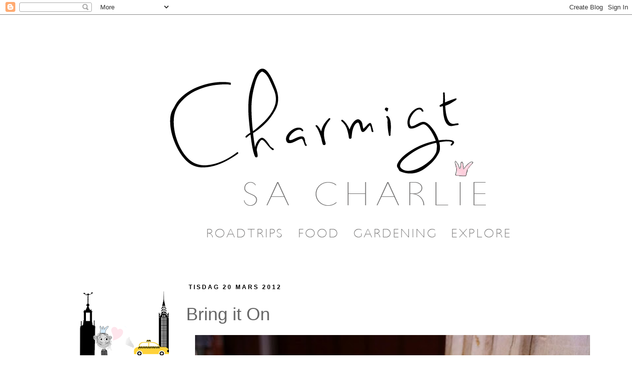

--- FILE ---
content_type: text/html; charset=UTF-8
request_url: https://charmigacharlie.blogspot.com/2012/03/bring-it-on.html?showComment=1332317395442
body_size: 24332
content:
<!DOCTYPE html>
<html class='v2' dir='ltr' xmlns='http://www.w3.org/1999/xhtml' xmlns:b='http://www.google.com/2005/gml/b' xmlns:data='http://www.google.com/2005/gml/data' xmlns:expr='http://www.google.com/2005/gml/expr'>
<head>
<link href='https://www.blogger.com/static/v1/widgets/335934321-css_bundle_v2.css' rel='stylesheet' type='text/css'/>
<meta content='IE=EmulateIE7' http-equiv='X-UA-Compatible'/>
<meta content='width=1100' name='viewport'/>
<meta content='text/html; charset=UTF-8' http-equiv='Content-Type'/>
<meta content='blogger' name='generator'/>
<link href='https://charmigacharlie.blogspot.com/favicon.ico' rel='icon' type='image/x-icon'/>
<link href='http://charmigacharlie.blogspot.com/2012/03/bring-it-on.html' rel='canonical'/>
<link rel="alternate" type="application/atom+xml" title="Charmigt sa Charlie - Atom" href="https://charmigacharlie.blogspot.com/feeds/posts/default" />
<link rel="alternate" type="application/rss+xml" title="Charmigt sa Charlie - RSS" href="https://charmigacharlie.blogspot.com/feeds/posts/default?alt=rss" />
<link rel="service.post" type="application/atom+xml" title="Charmigt sa Charlie - Atom" href="https://www.blogger.com/feeds/1438730521338234984/posts/default" />

<link rel="alternate" type="application/atom+xml" title="Charmigt sa Charlie - Atom" href="https://charmigacharlie.blogspot.com/feeds/8178052347647010680/comments/default" />
<!--Can't find substitution for tag [blog.ieCssRetrofitLinks]-->
<link href='https://blogger.googleusercontent.com/img/b/R29vZ2xl/AVvXsEha_zVdPZ96EzXWQGzUpJw1jfCO2302Acwn1NIzvu_AoBEJTxt4QZ1GPH3Q-vRVdolm0nEcNcKLJ6iBZEbp1_FhwGnEgFnNDOHQ_Pj0pne1rEwgiA2fy7aBcYYuPpDZvZ5SmvA-cWbBe6E/s800/IMG_2150.jpg' rel='image_src'/>
<meta content='http://charmigacharlie.blogspot.com/2012/03/bring-it-on.html' property='og:url'/>
<meta content='Bring it On' property='og:title'/>
<meta content='Grannen grillade tidigare ikväll och jag satt med öppet fönster och lät dofterna komma in till oss ;) Det börjar hända grejer. Handelsträdgå...' property='og:description'/>
<meta content='https://blogger.googleusercontent.com/img/b/R29vZ2xl/AVvXsEha_zVdPZ96EzXWQGzUpJw1jfCO2302Acwn1NIzvu_AoBEJTxt4QZ1GPH3Q-vRVdolm0nEcNcKLJ6iBZEbp1_FhwGnEgFnNDOHQ_Pj0pne1rEwgiA2fy7aBcYYuPpDZvZ5SmvA-cWbBe6E/w1200-h630-p-k-no-nu/IMG_2150.jpg' property='og:image'/>
<title>Charmigt sa Charlie: Bring it On</title>
<style type='text/css'>@font-face{font-family:'Allerta Stencil';font-style:normal;font-weight:400;font-display:swap;src:url(//fonts.gstatic.com/s/allertastencil/v24/HTx0L209KT-LmIE9N7OR6eiycOe1_Db29XP-vA.woff2)format('woff2');unicode-range:U+0000-00FF,U+0131,U+0152-0153,U+02BB-02BC,U+02C6,U+02DA,U+02DC,U+0304,U+0308,U+0329,U+2000-206F,U+20AC,U+2122,U+2191,U+2193,U+2212,U+2215,U+FEFF,U+FFFD;}@font-face{font-family:'Reenie Beanie';font-style:normal;font-weight:400;font-display:swap;src:url(//fonts.gstatic.com/s/reeniebeanie/v22/z7NSdR76eDkaJKZJFkkjuvWxXPq1q6Gjb_0.woff2)format('woff2');unicode-range:U+0000-00FF,U+0131,U+0152-0153,U+02BB-02BC,U+02C6,U+02DA,U+02DC,U+0304,U+0308,U+0329,U+2000-206F,U+20AC,U+2122,U+2191,U+2193,U+2212,U+2215,U+FEFF,U+FFFD;}</style>
<style id='page-skin-1' type='text/css'><!--
/*
-----------------------------------------------
Blogger Template Style
Name:     Simple
Designer: Josh Peterson
URL:      www.noaesthetic.com
----------------------------------------------- */
/* Variable definitions
====================
<Variable name="keycolor" description="Main Color" type="color" default="#66bbdd"/>
<Group description="Page Text" selector="body">
<Variable name="body.font" description="Font" type="font"
default="normal normal 12px Arial, Tahoma, Helvetica, FreeSans, sans-serif"/>
<Variable name="body.text.color" description="Text Color" type="color" default="#222222"/>
</Group>
<Group description="Backgrounds" selector=".body-fauxcolumns-outer">
<Variable name="body.background.color" description="Outer Background" type="color" default="#66bbdd"/>
<Variable name="content.background.color" description="Main Background" type="color" default="#ffffff"/>
<Variable name="header.background.color" description="Header Background" type="color" default="transparent"/>
</Group>
<Group description="Links" selector=".main-outer">
<Variable name="link.color" description="Link Color" type="color" default="#2288bb"/>
<Variable name="link.visited.color" description="Visited Color" type="color" default="#888888"/>
<Variable name="link.hover.color" description="Hover Color" type="color" default="#33aaff"/>
</Group>
<Group description="Blog Title" selector=".header h1">
<Variable name="header.font" description="Font" type="font"
default="normal normal 60px Arial, Tahoma, Helvetica, FreeSans, sans-serif"/>
<Variable name="header.text.color" description="Title Color" type="color" default="#3399bb" />
</Group>
<Group description="Blog Description" selector=".header .description">
<Variable name="description.text.color" description="Description Color" type="color"
default="#777777" />
</Group>
<Group description="Tabs Text" selector=".tabs-inner .widget li a">
<Variable name="tabs.font" description="Font" type="font"
default="normal normal 14px Arial, Tahoma, Helvetica, FreeSans, sans-serif"/>
<Variable name="tabs.text.color" description="Text Color" type="color" default="#999999"/>
<Variable name="tabs.selected.text.color" description="Selected Color" type="color" default="#000000"/>
</Group>
<Group description="Tabs Background" selector=".tabs-outer .PageList">
<Variable name="tabs.background.color" description="Background Color" type="color" default="#f5f5f5"/>
<Variable name="tabs.selected.background.color" description="Selected Color" type="color" default="#eeeeee"/>
</Group>
<Group description="Post Title" selector="h3.post-title, .comments h4">
<Variable name="post.title.font" description="Font" type="font"
default="normal normal 22px Arial, Tahoma, Helvetica, FreeSans, sans-serif"/>
</Group>
<Group description="Date Header" selector=".date-header">
<Variable name="date.header.color" description="Text Color" type="color"
default="#666666"/>
<Variable name="date.header.background.color" description="Background Color" type="color"
default="transparent"/>
</Group>
<Group description="Post Footer" selector=".post-footer">
<Variable name="post.footer.text.color" description="Text Color" type="color" default="#666666"/>
<Variable name="post.footer.background.color" description="Background Color" type="color"
default="#f9f9f9"/>
<Variable name="post.footer.border.color" description="Shadow Color" type="color" default="#eeeeee"/>
</Group>
<Group description="Gadgets" selector="h2">
<Variable name="widget.title.font" description="Title Font" type="font"
default="normal bold 11px Arial, Tahoma, Helvetica, FreeSans, sans-serif"/>
<Variable name="widget.title.text.color" description="Title Color" type="color" default="#fdd0dc"/>
<Variable name="widget.alternate.text.color" description="Alternate Color" type="color" default="#fdd0dc"/>
</Group>
<Group description="Images" selector=".main-inner">
<Variable name="image.background.color" description="Background Color" type="color" default="#ffffff"/>
<Variable name="image.border.color" description="Border Color" type="color" default="#eeeeee"/>
<Variable name="image.text.color" description="Caption Text Color" type="color" default="#666666"/>
</Group>
<Group description="Accents" selector=".content-inner">
<Variable name="body.rule.color" description="Separator Line Color" type="color" default="#eeeeee"/>
<Variable name="tabs.border.color" description="Tabs Border Color" type="color" default="transparent"/>
</Group>
<Variable name="body.background" description="Body Background" type="background"
color="#ffffff" default="$(color) none repeat scroll top left"/>
<Variable name="body.background.override" description="Body Background Override" type="string" default=""/>
<Variable name="body.background.gradient.cap" description="Body Gradient Cap" type="url"
default="url(http://www.blogblog.com/1kt/simple/gradients_light.png)"/>
<Variable name="body.background.gradient.tile" description="Body Gradient Tile" type="url"
default="url(http://www.blogblog.com/1kt/simple/body_gradient_tile_light.png)"/>
<Variable name="content.background.color.selector" description="Content Background Color Selector" type="string" default=".content-inner"/>
<Variable name="content.padding" description="Content Padding" type="length" default="10px"/>
<Variable name="content.padding.horizontal" description="Content Horizontal Padding" type="length" default="10px"/>
<Variable name="content.shadow.spread" description="Content Shadow Spread" type="length" default="40px"/>
<Variable name="content.shadow.spread.webkit" description="Content Shadow Spread (WebKit)" type="length" default="5px"/>
<Variable name="content.shadow.spread.ie" description="Content Shadow Spread (IE)" type="length" default="10px"/>
<Variable name="main.border.width" description="Main Border Width" type="length" default="0"/>
<Variable name="header.background.gradient" description="Header Gradient" type="url" default="none"/>
<Variable name="header.shadow.offset.left" description="Header Shadow Offset Left" type="length" default="-1px"/>
<Variable name="header.shadow.offset.top" description="Header Shadow Offset Top" type="length" default="-1px"/>
<Variable name="header.shadow.spread" description="Header Shadow Spread" type="length" default="1px"/>
<Variable name="header.padding" description="Header Padding" type="length" default="30px"/>
<Variable name="header.border.size" description="Header Border Size" type="length" default="1px"/>
<Variable name="header.bottom.border.size" description="Header Bottom Border Size" type="length" default="1px"/>
<Variable name="header.border.horizontalsize" description="Header Horizontal Border Size" type="length" default="0"/>
<Variable name="description.text.size" description="Description Text Size" type="string" default="140%"/>
<Variable name="tabs.margin.top" description="Tabs Margin Top" type="length" default="0" />
<Variable name="tabs.margin.side" description="Tabs Side Margin" type="length" default="30px" />
<Variable name="tabs.background.gradient" description="Tabs Background Gradient" type="url"
default="url(http://www.blogblog.com/1kt/simple/gradients_light.png)"/>
<Variable name="tabs.border.width" description="Tabs Border Width" type="length" default="1px"/>
<Variable name="tabs.bevel.border.width" description="Tabs Bevel Border Width" type="length" default="1px"/>
<Variable name="date.header.padding" description="Date Header Padding" type="string" default="inherit"/>
<Variable name="date.header.letterspacing" description="Date Header Letter Spacing" type="string" default="inherit"/>
<Variable name="date.header.margin" description="Date Header Margin" type="string" default="inherit"/>
<Variable name="post.margin.bottom" description="Post Bottom Margin" type="length" default="25px"/>
<Variable name="image.border.small.size" description="Image Border Small Size" type="length" default="2px"/>
<Variable name="image.border.large.size" description="Image Border Large Size" type="length" default="5px"/>
<Variable name="page.width.selector" description="Page Width Selector" type="string" default=".region-inner"/>
<Variable name="page.width" description="Page Width" type="string" default="auto"/>
<Variable name="main.section.margin" description="Main Section Margin" type="length" default="15px"/>
<Variable name="main.padding" description="Main Padding" type="length" default="15px"/>
<Variable name="main.padding.top" description="Main Padding Top" type="length" default="30px"/>
<Variable name="main.padding.bottom" description="Main Padding Bottom" type="length" default="30px"/>
<Variable name="paging.background"
color="#ffffff"
description="Background of blog paging area" type="background"
default="transparent none no-repeat scroll top center"/>
<Variable name="footer.bevel" description="Bevel border length of footer" type="length" default="0"/>
<Variable name="startSide" description="Side where text starts in blog language" type="automatic" default="left"/>
<Variable name="endSide" description="Side where text ends in blog language" type="automatic" default="right"/>
*/
/* Content
----------------------------------------------- */
body, .body-fauxcolumn-outer {
font: normal normal 12px Arial, Tahoma, Helvetica, FreeSans, sans-serif;
color: #666666;
background: #ffffff none repeat scroll top left;
padding: 0 0 0 0;
}
html body .region-inner {
min-width: 0;
max-width: 100%;
width: auto;
}
a:link {
text-decoration:none;
color: #000000;
}
a:visited {
text-decoration:none;
color: #888888;
}
a:hover {
text-decoration:underline;
color: #000000;
}
.body-fauxcolumn-outer .fauxcolumn-inner {
background: transparent none repeat scroll top left;
_background-image: none;
}
.body-fauxcolumn-outer .cap-top {
position: absolute;
z-index: 1;
height: 400px;
width: 100%;
background: #ffffff none repeat scroll top left;
}
.body-fauxcolumn-outer .cap-top .cap-left {
width: 100%;
background: transparent none repeat-x scroll top left;
_background-image: none;
}
.content-outer {
-moz-box-shadow: 0 0 0 rgba(0, 0, 0, .15);
-webkit-box-shadow: 0 0 0 rgba(0, 0, 0, .15);
-goog-ms-box-shadow: 0 0 0 #333333;
box-shadow: 0 0 0 rgba(0, 0, 0, .15);
margin-bottom: 1px;
}
.content-inner {
padding: 10px 40px;
}
.content-inner {
background-color: #ffffff;
}
/* Header
----------------------------------------------- */
.header-outer {
background: transparent none repeat-x scroll 0 -400px;
_background-image: none;
}
.Header h1 {
font: normal bold 85px Reenie Beanie;
color: #000000;
text-shadow: 0 0 0 rgba(0, 0, 0, .2);
}
.Header h1 a {
color: #000000;
}
.Header .description {
font-size: 18px;
color: #000000;
}
.header-inner .Header .titlewrapper {
padding: 22px 0;
}
.header-inner .Header .descriptionwrapper {
padding: 0 0;
}
/* Tabs
----------------------------------------------- */
.tabs-inner .section:first-child {
border-top: 0 solid #dddddd;
}
.tabs-inner .section:first-child ul {
margin-top: -1px;
border-top: 1px solid #dddddd;
border-left: 1px solid #dddddd;
border-right: 1px solid #dddddd;
}
.tabs-inner .widget ul {
background: transparent none repeat-x scroll 0 -800px;
_background-image: none;
border-bottom: 1px solid #dddddd;
margin-top: 0;
margin-left: -30px;
margin-right: -30px;
}
.tabs-inner .widget li a {
display: inline-block;
padding: .6em 1em;
font: normal normal 12px Allerta Stencil;
color: #000000;
border-left: 1px solid #ffffff;
border-right: 1px solid #dddddd;
}
.tabs-inner .widget li:first-child a {
border-left: none;
}
.tabs-inner .widget li.selected a, .tabs-inner .widget li a:hover {
color: #000000;
background-color: #eeeeee;
text-decoration: none;
}
/* Columns
----------------------------------------------- */
.main-outer {
border-top: 0 solid transparent;
}
.fauxcolumn-left-outer .fauxcolumn-inner {
border-right: 1px solid transparent;
}
.fauxcolumn-right-outer .fauxcolumn-inner {
border-left: 1px solid transparent;
}
/* Headings
----------------------------------------------- */
h2 {
margin: 0 0 1em 0;
font: normal bold 12px 'Trebuchet MS',Trebuchet,Verdana,sans-serif;
color: #b39beb;
text-transform: uppercase;
}
/* Widgets
----------------------------------------------- */
.widget .zippy {
color: #999999;
text-shadow: 2px 2px 1px rgba(0, 0, 0, .1);
}
.widget .popular-posts ul {
list-style: none;
}
/* Posts
----------------------------------------------- */
.date-header span {
background-color: #ffffff;
color: #000000;
padding: 0.4em;
letter-spacing: 3px;
margin: inherit;
}
.main-inner {
padding-top: 35px;
padding-bottom: 65px;
}
.main-inner .column-center-inner {
padding: 0 0;
}
.main-inner .column-center-inner .section {
margin: 0 1em;
}
.post {
margin: 0 0 45px 0;
}
h3.post-title, .comments h4 {
font: normal normal 36px 'Trebuchet MS',Trebuchet,Verdana,sans-serif;
margin: .75em 0 0;
}
.post-body {
font-size: 110%;
line-height: 1.4;
position: relative;
}
.post-body img, .post-body .tr-caption-container, .Profile img, .Image img,
.BlogList .item-thumbnail img {
padding: 2px;
background: #ffffff;
border: 0px solid transparent;
-moz-box-shadow: 0px 0px 0px rgba(0, 0, 0, .1);
-webkit-box-shadow: 0px 0px 0px rgba(0, 0, 0, .1);
box-shadow: 0px 0px 0px rgba(0, 0, 0, .1);
}
.post-body img, .post-body .tr-caption-container {
padding: 5px;
}
.post-body .tr-caption-container {
color: #666666;
}
.post-body .tr-caption-container img {
padding: 0;
background: transparent;
border: none;
-moz-box-shadow: 0 0 0 rgba(0, 0, 0, .1);
-webkit-box-shadow: 0 0 0 rgba(0, 0, 0, .1);
box-shadow: 0 0 0 rgba(0, 0, 0, .1);
}
.post-header {
margin: 0 0 1.5em;
line-height: 1.6;
font-size: 90%;
}
.post-footer {
margin: 20px -2px 0;
padding: 5px 10px;
color: #666666;
background-color: #eeeeee;
border-bottom: 1px solid #eeeeee;
line-height: 1.6;
font-size: 90%;
}
#comments .comment-author {
padding-top: 1.5em;
border-top: 1px solid transparent;
background-position: 0 1.5em;
}
#comments .comment-author:first-child {
padding-top: 0;
border-top: none;
}
.avatar-image-container {
margin: .2em 0 0;
}
#comments .avatar-image-container img {
border: 1px solid transparent;
}
/* Accents
---------------------------------------------- */
.section-columns td.columns-cell {
border-left: 1px solid transparent;
}
.blog-pager {
background: transparent url(//www.blogblog.com/1kt/simple/paging_dot.png) repeat-x scroll top center;
}
.blog-pager-older-link, .home-link,
.blog-pager-newer-link {
background-color: #ffffff;
padding: 5px;
}
.footer-outer {
border-top: 1px dashed #bbbbbb;
}
/* Mobile
----------------------------------------------- */
.mobile .content-outer {
-webkit-box-shadow: 0 0 3px rgba(0, 0, 0, .15);
box-shadow: 0 0 3px rgba(0, 0, 0, .15);
padding: 0 0;
}
body.mobile .AdSense {
margin-left: -0;
}
.mobile .tabs-inner .widget ul {
margin-left: 0;
margin-right: 0;
}
.mobile .post {
margin: 0;
}
.mobile .main-inner .column-center-inner .section {
margin: 0;
}
.mobile .date-header span {
padding: 0.4em 10px;
margin: 0 -10px;
}
.mobile h3.post-title {
margin: 0;
}
.mobile .blog-pager {
background: transparent;
}
.mobile .footer-outer {
border-top: none;
}
.mobile .main-inner, .mobile .footer-inner {
background-color: #ffffff;
}
.mobile-index-contents {
color: #666666;
}
.mobile-link-button {
background-color: #000000;
}
.mobile-link-button a:link, .mobile-link-button a:visited {
color: #ffffff;
}
#header-inner {
background-image:url('https://lh3.googleusercontent.com/blogger_img_proxy/AEn0k_tIkRbskEbRRdwBnYQtpglTPJKAdo5_PtE_UFUhI4fw7ab3efUbMaPcII9C0sbJcvn2BsH4O9t5Zsjpm-3zeXVOzbGcKqF1kAaA=s0-d');
repeat:no-repeat;
}
h1.title {
padding-top:8px;
height:62px;
}#header-inner {
background-image:url('https://lh3.googleusercontent.com/blogger_img_proxy/AEn0k_tIkRbskEbRRdwBnYQtpglTPJKAdo5_PtE_UFUhI4fw7ab3efUbMaPcII9C0sbJcvn2BsH4O9t5Zsjpm-3zeXVOzbGcKqF1kAaA=s0-d');
repeat:no-repeat;
}
h1.title {
padding-top:8px;
height:62px;
}#header-inner {
background-image:url('https://lh3.googleusercontent.com/blogger_img_proxy/AEn0k_tIkRbskEbRRdwBnYQtpglTPJKAdo5_PtE_UFUhI4fw7ab3efUbMaPcII9C0sbJcvn2BsH4O9t5Zsjpm-3zeXVOzbGcKqF1kAaA=s0-d');
repeat:no-repeat;
}
h1.title {
padding-top:8px;
height:62px;
}#header-inner {
background-image:url('https://lh3.googleusercontent.com/blogger_img_proxy/AEn0k_tIkRbskEbRRdwBnYQtpglTPJKAdo5_PtE_UFUhI4fw7ab3efUbMaPcII9C0sbJcvn2BsH4O9t5Zsjpm-3zeXVOzbGcKqF1kAaA=s0-d');
repeat:no-repeat;
}
h1.title {
padding-top:8px;
height:62px;
}#header-inner {
background-image:url('https://lh3.googleusercontent.com/blogger_img_proxy/AEn0k_tIkRbskEbRRdwBnYQtpglTPJKAdo5_PtE_UFUhI4fw7ab3efUbMaPcII9C0sbJcvn2BsH4O9t5Zsjpm-3zeXVOzbGcKqF1kAaA=s0-d');
repeat:no-repeat;
}
h1.title {
padding-top:8px;
height:62px;
}#header-inner {
background-image:url('https://lh3.googleusercontent.com/blogger_img_proxy/AEn0k_tIkRbskEbRRdwBnYQtpglTPJKAdo5_PtE_UFUhI4fw7ab3efUbMaPcII9C0sbJcvn2BsH4O9t5Zsjpm-3zeXVOzbGcKqF1kAaA=s0-d');
repeat:no-repeat;
}
h1.title {
padding-top:8px;
height:62px;
}#header-inner {
background-image:url('https://lh3.googleusercontent.com/blogger_img_proxy/AEn0k_tIkRbskEbRRdwBnYQtpglTPJKAdo5_PtE_UFUhI4fw7ab3efUbMaPcII9C0sbJcvn2BsH4O9t5Zsjpm-3zeXVOzbGcKqF1kAaA=s0-d');
repeat:no-repeat;
}
h1.title {
padding-top:8px;
height:62px;
}#header-inner {
background-image:url('https://lh3.googleusercontent.com/blogger_img_proxy/AEn0k_tIkRbskEbRRdwBnYQtpglTPJKAdo5_PtE_UFUhI4fw7ab3efUbMaPcII9C0sbJcvn2BsH4O9t5Zsjpm-3zeXVOzbGcKqF1kAaA=s0-d');
repeat:no-repeat;
}
h1.title {
padding-top:8px;
height:62px;
}#header-inner {
background-image:url('https://lh3.googleusercontent.com/blogger_img_proxy/AEn0k_tIkRbskEbRRdwBnYQtpglTPJKAdo5_PtE_UFUhI4fw7ab3efUbMaPcII9C0sbJcvn2BsH4O9t5Zsjpm-3zeXVOzbGcKqF1kAaA=s0-d');
repeat:no-repeat;
}
h1.title {
padding-top:8px;
height:62px;
}#header-inner {
background-image:url('https://lh3.googleusercontent.com/blogger_img_proxy/AEn0k_tIkRbskEbRRdwBnYQtpglTPJKAdo5_PtE_UFUhI4fw7ab3efUbMaPcII9C0sbJcvn2BsH4O9t5Zsjpm-3zeXVOzbGcKqF1kAaA=s0-d');
repeat:no-repeat;
}
h1.title {
padding-top:8px;
height:62px;
}#header-inner {
background-image:url('https://lh3.googleusercontent.com/blogger_img_proxy/AEn0k_tIkRbskEbRRdwBnYQtpglTPJKAdo5_PtE_UFUhI4fw7ab3efUbMaPcII9C0sbJcvn2BsH4O9t5Zsjpm-3zeXVOzbGcKqF1kAaA=s0-d');
repeat:no-repeat;
}
h1.title {
padding-top:8px;
height:62px;
}#header-inner {
background-image:url('https://lh3.googleusercontent.com/blogger_img_proxy/AEn0k_tIkRbskEbRRdwBnYQtpglTPJKAdo5_PtE_UFUhI4fw7ab3efUbMaPcII9C0sbJcvn2BsH4O9t5Zsjpm-3zeXVOzbGcKqF1kAaA=s0-d');
repeat:no-repeat;
}
h1.title {
padding-top:8px;
height:62px;
}#header-inner {
background-image:url('https://lh3.googleusercontent.com/blogger_img_proxy/AEn0k_tIkRbskEbRRdwBnYQtpglTPJKAdo5_PtE_UFUhI4fw7ab3efUbMaPcII9C0sbJcvn2BsH4O9t5Zsjpm-3zeXVOzbGcKqF1kAaA=s0-d');
repeat:no-repeat;
}
h1.title {
padding-top:8px;
height:62px;
}#header-inner {
background-image:url('https://lh3.googleusercontent.com/blogger_img_proxy/AEn0k_tIkRbskEbRRdwBnYQtpglTPJKAdo5_PtE_UFUhI4fw7ab3efUbMaPcII9C0sbJcvn2BsH4O9t5Zsjpm-3zeXVOzbGcKqF1kAaA=s0-d');
repeat:no-repeat;
}
h1.title {
padding-top:8px;
height:62px;
}#header-inner {
background-image:url('https://lh3.googleusercontent.com/blogger_img_proxy/AEn0k_tIkRbskEbRRdwBnYQtpglTPJKAdo5_PtE_UFUhI4fw7ab3efUbMaPcII9C0sbJcvn2BsH4O9t5Zsjpm-3zeXVOzbGcKqF1kAaA=s0-d');
repeat:no-repeat;
}
h1.title {
padding-top:8px;
height:62px;
}#header-inner {
background-image:url('https://lh3.googleusercontent.com/blogger_img_proxy/AEn0k_tIkRbskEbRRdwBnYQtpglTPJKAdo5_PtE_UFUhI4fw7ab3efUbMaPcII9C0sbJcvn2BsH4O9t5Zsjpm-3zeXVOzbGcKqF1kAaA=s0-d');
repeat:no-repeat;
}
h1.title {
padding-top:8px;
height:62px;
}#header-inner {
background-image:url('https://lh3.googleusercontent.com/blogger_img_proxy/AEn0k_tIkRbskEbRRdwBnYQtpglTPJKAdo5_PtE_UFUhI4fw7ab3efUbMaPcII9C0sbJcvn2BsH4O9t5Zsjpm-3zeXVOzbGcKqF1kAaA=s0-d');
repeat:no-repeat;
}
h1.title {
padding-top:8px;
height:62px;
}#header-inner {
background-image:url('https://lh3.googleusercontent.com/blogger_img_proxy/AEn0k_tIkRbskEbRRdwBnYQtpglTPJKAdo5_PtE_UFUhI4fw7ab3efUbMaPcII9C0sbJcvn2BsH4O9t5Zsjpm-3zeXVOzbGcKqF1kAaA=s0-d');
repeat:no-repeat;
}
h1.title {
padding-top:8px;
height:62px;
}#header-inner {
background-image:url('https://lh3.googleusercontent.com/blogger_img_proxy/AEn0k_tIkRbskEbRRdwBnYQtpglTPJKAdo5_PtE_UFUhI4fw7ab3efUbMaPcII9C0sbJcvn2BsH4O9t5Zsjpm-3zeXVOzbGcKqF1kAaA=s0-d');
repeat:no-repeat;
}
h1.title {
padding-top:8px;
height:62px;
}#header-inner {
background-image:url('https://lh3.googleusercontent.com/blogger_img_proxy/AEn0k_tIkRbskEbRRdwBnYQtpglTPJKAdo5_PtE_UFUhI4fw7ab3efUbMaPcII9C0sbJcvn2BsH4O9t5Zsjpm-3zeXVOzbGcKqF1kAaA=s0-d');
repeat:no-repeat;
}
h1.title {
padding-top:8px;
height:62px;
}#header-inner {
background-image:url('https://lh3.googleusercontent.com/blogger_img_proxy/AEn0k_tIkRbskEbRRdwBnYQtpglTPJKAdo5_PtE_UFUhI4fw7ab3efUbMaPcII9C0sbJcvn2BsH4O9t5Zsjpm-3zeXVOzbGcKqF1kAaA=s0-d');
repeat:no-repeat;
}
h1.title {
padding-top:8px;
height:62px;
}#header-inner {
background-image:url('https://lh3.googleusercontent.com/blogger_img_proxy/AEn0k_tIkRbskEbRRdwBnYQtpglTPJKAdo5_PtE_UFUhI4fw7ab3efUbMaPcII9C0sbJcvn2BsH4O9t5Zsjpm-3zeXVOzbGcKqF1kAaA=s0-d');
repeat:no-repeat;
}
h1.title {
padding-top:8px;
height:62px;
}#header-inner {
background-image:url('https://lh3.googleusercontent.com/blogger_img_proxy/AEn0k_tIkRbskEbRRdwBnYQtpglTPJKAdo5_PtE_UFUhI4fw7ab3efUbMaPcII9C0sbJcvn2BsH4O9t5Zsjpm-3zeXVOzbGcKqF1kAaA=s0-d');
repeat:no-repeat;
}
h1.title {
padding-top:8px;
height:62px;
}#header-inner {
background-image:url('https://lh3.googleusercontent.com/blogger_img_proxy/AEn0k_tIkRbskEbRRdwBnYQtpglTPJKAdo5_PtE_UFUhI4fw7ab3efUbMaPcII9C0sbJcvn2BsH4O9t5Zsjpm-3zeXVOzbGcKqF1kAaA=s0-d');
repeat:no-repeat;
}
h1.title {
padding-top:8px;
height:62px;
}#header-inner {
background-image:url('https://lh3.googleusercontent.com/blogger_img_proxy/AEn0k_tIkRbskEbRRdwBnYQtpglTPJKAdo5_PtE_UFUhI4fw7ab3efUbMaPcII9C0sbJcvn2BsH4O9t5Zsjpm-3zeXVOzbGcKqF1kAaA=s0-d');
repeat:no-repeat;
}
h1.title {
padding-top:8px;
height:62px;
}.profile-name-link
{
&#160;&#160;&#160;&#160;background-image:none !important;
&#160;&#160;&#160;&#160;padding-left:0px;
}.profile-name-link
{
&#160;&#160;&#160;&#160;background-image:none !important;
&#160;&#160;&#160;&#160;padding-left:0px;
}.profile-name-link
{
&#160;&#160;&#160;&#160;background-image:none !important;
&#160;&#160;&#160;&#160;padding-left:0px;
}.profile-name-link
{
&#160;&#160;&#160;&#160;background-image:none !important;
&#160;&#160;&#160;&#160;padding-left:0px;
}.profile-name-link
{
&#160;&#160;&#160;&#160;background-image:none !important;
&#160;&#160;&#160;&#160;padding-left:0px;
}.entry-content:after {
content: 'no big deal';
content: url(https://blogger.googleusercontent.com/img/b/R29vZ2xl/AVvXsEiIMljLLzGrZQEvkTleGJm7SR1_DSb6sNHPnxTMVOWb2_XW9pSk6fxsG7TDUouBjRNDEfSsSOjOiQ5Rn3H-FfQDUaSOHzepFDd70CuFydk05mgX1g1_PnXioJaERGHSbEweaKvKeRpKzSI7/s1600/star-small.png);
margin-left: 410px;
}.entry-content:after {
content: 'no big deal';
content: url(https://blogger.googleusercontent.com/img/b/R29vZ2xl/AVvXsEiIMljLLzGrZQEvkTleGJm7SR1_DSb6sNHPnxTMVOWb2_XW9pSk6fxsG7TDUouBjRNDEfSsSOjOiQ5Rn3H-FfQDUaSOHzepFDd70CuFydk05mgX1g1_PnXioJaERGHSbEweaKvKeRpKzSI7/s1600/star-small.png);
margin-left: 410px;
}.entry-content:after {
content: 'no big deal';
content: url(https://blogger.googleusercontent.com/img/b/R29vZ2xl/AVvXsEiIMljLLzGrZQEvkTleGJm7SR1_DSb6sNHPnxTMVOWb2_XW9pSk6fxsG7TDUouBjRNDEfSsSOjOiQ5Rn3H-FfQDUaSOHzepFDd70CuFydk05mgX1g1_PnXioJaERGHSbEweaKvKeRpKzSI7/s1600/star-small.png);
margin-left: 410px;
}.entry-content:after {
content: 'no big deal';
content: url(https://blogger.googleusercontent.com/img/b/R29vZ2xl/AVvXsEiIMljLLzGrZQEvkTleGJm7SR1_DSb6sNHPnxTMVOWb2_XW9pSk6fxsG7TDUouBjRNDEfSsSOjOiQ5Rn3H-FfQDUaSOHzepFDd70CuFydk05mgX1g1_PnXioJaERGHSbEweaKvKeRpKzSI7/s1600/star-small.png);
margin-left: 410px;
}.entry-content:after {
content: 'no big deal';
content: url(https://blogger.googleusercontent.com/img/b/R29vZ2xl/AVvXsEiIMljLLzGrZQEvkTleGJm7SR1_DSb6sNHPnxTMVOWb2_XW9pSk6fxsG7TDUouBjRNDEfSsSOjOiQ5Rn3H-FfQDUaSOHzepFDd70CuFydk05mgX1g1_PnXioJaERGHSbEweaKvKeRpKzSI7/s1600/star-small.png);
margin-left: 410px;
}.entry-content:after {
content: 'no big deal';
content: url(https://blogger.googleusercontent.com/img/b/R29vZ2xl/AVvXsEiIMljLLzGrZQEvkTleGJm7SR1_DSb6sNHPnxTMVOWb2_XW9pSk6fxsG7TDUouBjRNDEfSsSOjOiQ5Rn3H-FfQDUaSOHzepFDd70CuFydk05mgX1g1_PnXioJaERGHSbEweaKvKeRpKzSI7/s1600/star-small.png);
margin-left: 410px;
}.entry-content:after {
content: 'no big deal';
content: url(https://blogger.googleusercontent.com/img/b/R29vZ2xl/AVvXsEiIMljLLzGrZQEvkTleGJm7SR1_DSb6sNHPnxTMVOWb2_XW9pSk6fxsG7TDUouBjRNDEfSsSOjOiQ5Rn3H-FfQDUaSOHzepFDd70CuFydk05mgX1g1_PnXioJaERGHSbEweaKvKeRpKzSI7/s1600/star-small.png);
margin-left: 410px;
}.entry-content:after {
content: 'no big deal';
content: url(https://blogger.googleusercontent.com/img/b/R29vZ2xl/AVvXsEiIMljLLzGrZQEvkTleGJm7SR1_DSb6sNHPnxTMVOWb2_XW9pSk6fxsG7TDUouBjRNDEfSsSOjOiQ5Rn3H-FfQDUaSOHzepFDd70CuFydk05mgX1g1_PnXioJaERGHSbEweaKvKeRpKzSI7/s1600/star-small.png);
margin-left: 410px;
}.entry-content:after {
content: 'no big deal';
content: url(https://blogger.googleusercontent.com/img/b/R29vZ2xl/AVvXsEiIMljLLzGrZQEvkTleGJm7SR1_DSb6sNHPnxTMVOWb2_XW9pSk6fxsG7TDUouBjRNDEfSsSOjOiQ5Rn3H-FfQDUaSOHzepFDd70CuFydk05mgX1g1_PnXioJaERGHSbEweaKvKeRpKzSI7/s1600/star-small.png);
margin-left: 410px;
}.entry-content:after {
content: 'no big deal';
content: url(https://blogger.googleusercontent.com/img/b/R29vZ2xl/AVvXsEiIMljLLzGrZQEvkTleGJm7SR1_DSb6sNHPnxTMVOWb2_XW9pSk6fxsG7TDUouBjRNDEfSsSOjOiQ5Rn3H-FfQDUaSOHzepFDd70CuFydk05mgX1g1_PnXioJaERGHSbEweaKvKeRpKzSI7/s1600/star-small.png);
margin-left: 410px;
}.entry-content:after {
content: 'no big deal';
content: url(https://blogger.googleusercontent.com/img/b/R29vZ2xl/AVvXsEiIMljLLzGrZQEvkTleGJm7SR1_DSb6sNHPnxTMVOWb2_XW9pSk6fxsG7TDUouBjRNDEfSsSOjOiQ5Rn3H-FfQDUaSOHzepFDd70CuFydk05mgX1g1_PnXioJaERGHSbEweaKvKeRpKzSI7/s1600/star-small.png);
margin-left: 410px;
}.entry-content:after {
content: 'no big deal';
content: url(https://blogger.googleusercontent.com/img/b/R29vZ2xl/AVvXsEiIMljLLzGrZQEvkTleGJm7SR1_DSb6sNHPnxTMVOWb2_XW9pSk6fxsG7TDUouBjRNDEfSsSOjOiQ5Rn3H-FfQDUaSOHzepFDd70CuFydk05mgX1g1_PnXioJaERGHSbEweaKvKeRpKzSI7/s1600/star-small.png);
margin-left: 410px;}.entry-content:after {
content: 'no big deal';
content: url(https://blogger.googleusercontent.com/img/b/R29vZ2xl/AVvXsEiIMljLLzGrZQEvkTleGJm7SR1_DSb6sNHPnxTMVOWb2_XW9pSk6fxsG7TDUouBjRNDEfSsSOjOiQ5Rn3H-FfQDUaSOHzepFDd70CuFydk05mgX1g1_PnXioJaERGHSbEweaKvKeRpKzSI7/s1600/star-small.png);
margin-left: 410px;
}.entry-content:after {
content: 'no big deal';
content: url(https://blogger.googleusercontent.com/img/b/R29vZ2xl/AVvXsEiIMljLLzGrZQEvkTleGJm7SR1_DSb6sNHPnxTMVOWb2_XW9pSk6fxsG7TDUouBjRNDEfSsSOjOiQ5Rn3H-FfQDUaSOHzepFDd70CuFydk05mgX1g1_PnXioJaERGHSbEweaKvKeRpKzSI7/s1600/star-small.png);
margin-left: 410px;
}.entry-content:after {
content: 'no big deal';
content: url(https://blogger.googleusercontent.com/img/b/R29vZ2xl/AVvXsEiIMljLLzGrZQEvkTleGJm7SR1_DSb6sNHPnxTMVOWb2_XW9pSk6fxsG7TDUouBjRNDEfSsSOjOiQ5Rn3H-FfQDUaSOHzepFDd70CuFydk05mgX1g1_PnXioJaERGHSbEweaKvKeRpKzSI7/s1600/star-small.png);
margin-left: 410px;
}.entry-content:after {
content: 'no big deal';
content: url(https://blogger.googleusercontent.com/img/b/R29vZ2xl/AVvXsEiIMljLLzGrZQEvkTleGJm7SR1_DSb6sNHPnxTMVOWb2_XW9pSk6fxsG7TDUouBjRNDEfSsSOjOiQ5Rn3H-FfQDUaSOHzepFDd70CuFydk05mgX1g1_PnXioJaERGHSbEweaKvKeRpKzSI7/s1600/star-small.png);
margin-left: 410px;
}.entry-content:after {
content: 'no big deal';
content: url(https://blogger.googleusercontent.com/img/b/R29vZ2xl/AVvXsEiIMljLLzGrZQEvkTleGJm7SR1_DSb6sNHPnxTMVOWb2_XW9pSk6fxsG7TDUouBjRNDEfSsSOjOiQ5Rn3H-FfQDUaSOHzepFDd70CuFydk05mgX1g1_PnXioJaERGHSbEweaKvKeRpKzSI7/s1600/star-small.png);
margin-left: 410px;}.entry-content:after {
content: 'no big deal';
content: url(https://blogger.googleusercontent.com/img/b/R29vZ2xl/AVvXsEiIMljLLzGrZQEvkTleGJm7SR1_DSb6sNHPnxTMVOWb2_XW9pSk6fxsG7TDUouBjRNDEfSsSOjOiQ5Rn3H-FfQDUaSOHzepFDd70CuFydk05mgX1g1_PnXioJaERGHSbEweaKvKeRpKzSI7/s1600/star-small.png);
margin-left: 410px;
}.entry-content:after {
content: 'no big deal';
content: url(https://blogger.googleusercontent.com/img/b/R29vZ2xl/AVvXsEiIMljLLzGrZQEvkTleGJm7SR1_DSb6sNHPnxTMVOWb2_XW9pSk6fxsG7TDUouBjRNDEfSsSOjOiQ5Rn3H-FfQDUaSOHzepFDd70CuFydk05mgX1g1_PnXioJaERGHSbEweaKvKeRpKzSI7/s1600/star-small.png);
margin-left: 410px;
}.entry-content:after {
content: 'no big deal';
content: url(https://blogger.googleusercontent.com/img/b/R29vZ2xl/AVvXsEiIMljLLzGrZQEvkTleGJm7SR1_DSb6sNHPnxTMVOWb2_XW9pSk6fxsG7TDUouBjRNDEfSsSOjOiQ5Rn3H-FfQDUaSOHzepFDd70CuFydk05mgX1g1_PnXioJaERGHSbEweaKvKeRpKzSI7/s1600/star-small.png);
margin-left: 410px;
}.entry-content:after {
content: 'no big deal';
content: url(https://blogger.googleusercontent.com/img/b/R29vZ2xl/AVvXsEiIMljLLzGrZQEvkTleGJm7SR1_DSb6sNHPnxTMVOWb2_XW9pSk6fxsG7TDUouBjRNDEfSsSOjOiQ5Rn3H-FfQDUaSOHzepFDd70CuFydk05mgX1g1_PnXioJaERGHSbEweaKvKeRpKzSI7/s1600/star-small.png);
margin-left: 410px;
}.entry-content:after {
content: 'no big deal';
content: url(https://blogger.googleusercontent.com/img/b/R29vZ2xl/AVvXsEiIMljLLzGrZQEvkTleGJm7SR1_DSb6sNHPnxTMVOWb2_XW9pSk6fxsG7TDUouBjRNDEfSsSOjOiQ5Rn3H-FfQDUaSOHzepFDd70CuFydk05mgX1g1_PnXioJaERGHSbEweaKvKeRpKzSI7/s1600/star-small.png);
margin-left: 410px;}.entry-content:after {
content: 'no big deal';
content: url(https://blogger.googleusercontent.com/img/b/R29vZ2xl/AVvXsEiIMljLLzGrZQEvkTleGJm7SR1_DSb6sNHPnxTMVOWb2_XW9pSk6fxsG7TDUouBjRNDEfSsSOjOiQ5Rn3H-FfQDUaSOHzepFDd70CuFydk05mgX1g1_PnXioJaERGHSbEweaKvKeRpKzSI7/s1600/star-small.png);
margin-left: 410px;
}.entry-content:after {
content: 'no big deal';
content: url(https://blogger.googleusercontent.com/img/b/R29vZ2xl/AVvXsEiIMljLLzGrZQEvkTleGJm7SR1_DSb6sNHPnxTMVOWb2_XW9pSk6fxsG7TDUouBjRNDEfSsSOjOiQ5Rn3H-FfQDUaSOHzepFDd70CuFydk05mgX1g1_PnXioJaERGHSbEweaKvKeRpKzSI7/s1600/star-small.png);
margin-left: 410px;
}.entry-content:after {
content: 'no big deal';
content: url(https://blogger.googleusercontent.com/img/b/R29vZ2xl/AVvXsEiIMljLLzGrZQEvkTleGJm7SR1_DSb6sNHPnxTMVOWb2_XW9pSk6fxsG7TDUouBjRNDEfSsSOjOiQ5Rn3H-FfQDUaSOHzepFDd70CuFydk05mgX1g1_PnXioJaERGHSbEweaKvKeRpKzSI7/s1600/star-small.png);
margin-left: 410px;
}.entry-content:after {
content: 'no big deal';
content: url(https://blogger.googleusercontent.com/img/b/R29vZ2xl/AVvXsEiIMljLLzGrZQEvkTleGJm7SR1_DSb6sNHPnxTMVOWb2_XW9pSk6fxsG7TDUouBjRNDEfSsSOjOiQ5Rn3H-FfQDUaSOHzepFDd70CuFydk05mgX1g1_PnXioJaERGHSbEweaKvKeRpKzSI7/s1600/star-small.png);
margin-left: 410px;
}.entry-content:after {
content: 'no big deal';
content: url(https://blogger.googleusercontent.com/img/b/R29vZ2xl/AVvXsEiIMljLLzGrZQEvkTleGJm7SR1_DSb6sNHPnxTMVOWb2_XW9pSk6fxsG7TDUouBjRNDEfSsSOjOiQ5Rn3H-FfQDUaSOHzepFDd70CuFydk05mgX1g1_PnXioJaERGHSbEweaKvKeRpKzSI7/s1600/star-small.png);
margin-left: 410px;
}.entry-content:after {
content: 'no big deal';
content: url(https://blogger.googleusercontent.com/img/b/R29vZ2xl/AVvXsEiIMljLLzGrZQEvkTleGJm7SR1_DSb6sNHPnxTMVOWb2_XW9pSk6fxsG7TDUouBjRNDEfSsSOjOiQ5Rn3H-FfQDUaSOHzepFDd70CuFydk05mgX1g1_PnXioJaERGHSbEweaKvKeRpKzSI7/s1600/star-small.png);
margin-left: 410px;
}.entry-content:after {
content: 'no big deal';
content: url(https://blogger.googleusercontent.com/img/b/R29vZ2xl/AVvXsEiIMljLLzGrZQEvkTleGJm7SR1_DSb6sNHPnxTMVOWb2_XW9pSk6fxsG7TDUouBjRNDEfSsSOjOiQ5Rn3H-FfQDUaSOHzepFDd70CuFydk05mgX1g1_PnXioJaERGHSbEweaKvKeRpKzSI7/s1600/star-small.png);
margin-left: 410px;
}
--></style>
<style id='template-skin-1' type='text/css'><!--
body {
min-width: 1130px;
}
.content-outer, .content-fauxcolumn-outer, .region-inner {
min-width: 1130px;
max-width: 1130px;
_width: 1130px;
}
.main-inner .columns {
padding-left: 250px;
padding-right: 0px;
}
.main-inner .fauxcolumn-center-outer {
left: 250px;
right: 0px;
/* IE6 does not respect left and right together */
_width: expression(this.parentNode.offsetWidth -
parseInt("250px") -
parseInt("0px") + 'px');
}
.main-inner .fauxcolumn-left-outer {
width: 250px;
}
.main-inner .fauxcolumn-right-outer {
width: 0px;
}
.main-inner .column-left-outer {
width: 250px;
right: 100%;
margin-left: -250px;
}
.main-inner .column-right-outer {
width: 0px;
margin-right: -0px;
}
#layout {
min-width: 0;
}
#layout .content-outer {
min-width: 0;
width: 800px;
}
#layout .region-inner {
min-width: 0;
width: auto;
}
#BlogArchive1 h2{
color:#838282;
font-weight:normal;
font-size:14px;
letter-spacing:2px;
font-family: UltimaPDbc
}
#Profile1 h2{
color:#838282;
font-weight:normal;
font-size:14px;
letter-spacing:2px;
font-family: UltimaPDbc
}
#BlogList1 h2{
color:#838282;
font-weight:normal;
font-size:14px;
letter-spacing:2px;
font-family: UltimaPDbc
}
#FollowByEmail1 h2{
color:#838282;
font-weight:normal;
font-size:14px;
letter-spacing:2px;
font-family: UltimaPDbc
}
--></style>
<link href='https://www.blogger.com/dyn-css/authorization.css?targetBlogID=1438730521338234984&amp;zx=41806f85-59a0-4985-b4a7-658519ed7bc8' media='none' onload='if(media!=&#39;all&#39;)media=&#39;all&#39;' rel='stylesheet'/><noscript><link href='https://www.blogger.com/dyn-css/authorization.css?targetBlogID=1438730521338234984&amp;zx=41806f85-59a0-4985-b4a7-658519ed7bc8' rel='stylesheet'/></noscript>
<meta name='google-adsense-platform-account' content='ca-host-pub-1556223355139109'/>
<meta name='google-adsense-platform-domain' content='blogspot.com'/>

<!-- data-ad-client=ca-pub-0675409741327530 -->

</head>
<body class='loading'>
<div class='navbar section' id='navbar'><div class='widget Navbar' data-version='1' id='Navbar1'><script type="text/javascript">
    function setAttributeOnload(object, attribute, val) {
      if(window.addEventListener) {
        window.addEventListener('load',
          function(){ object[attribute] = val; }, false);
      } else {
        window.attachEvent('onload', function(){ object[attribute] = val; });
      }
    }
  </script>
<div id="navbar-iframe-container"></div>
<script type="text/javascript" src="https://apis.google.com/js/platform.js"></script>
<script type="text/javascript">
      gapi.load("gapi.iframes:gapi.iframes.style.bubble", function() {
        if (gapi.iframes && gapi.iframes.getContext) {
          gapi.iframes.getContext().openChild({
              url: 'https://www.blogger.com/navbar/1438730521338234984?po\x3d8178052347647010680\x26origin\x3dhttps://charmigacharlie.blogspot.com',
              where: document.getElementById("navbar-iframe-container"),
              id: "navbar-iframe"
          });
        }
      });
    </script><script type="text/javascript">
(function() {
var script = document.createElement('script');
script.type = 'text/javascript';
script.src = '//pagead2.googlesyndication.com/pagead/js/google_top_exp.js';
var head = document.getElementsByTagName('head')[0];
if (head) {
head.appendChild(script);
}})();
</script>
</div></div>
<div class='body-fauxcolumns'>
<div class='fauxcolumn-outer body-fauxcolumn-outer'>
<div class='cap-top'>
<div class='cap-left'></div>
<div class='cap-right'></div>
</div>
<div class='fauxborder-left'>
<div class='fauxborder-right'></div>
<div class='fauxcolumn-inner'>
</div>
</div>
<div class='cap-bottom'>
<div class='cap-left'></div>
<div class='cap-right'></div>
</div>
</div>
</div>
<div class='content'>
<div class='content-fauxcolumns'>
<div class='fauxcolumn-outer content-fauxcolumn-outer'>
<div class='cap-top'>
<div class='cap-left'></div>
<div class='cap-right'></div>
</div>
<div class='fauxborder-left'>
<div class='fauxborder-right'></div>
<div class='fauxcolumn-inner'>
</div>
</div>
<div class='cap-bottom'>
<div class='cap-left'></div>
<div class='cap-right'></div>
</div>
</div>
</div>
<div class='content-outer'>
<div class='content-cap-top cap-top'>
<div class='cap-left'></div>
<div class='cap-right'></div>
</div>
<div class='fauxborder-left content-fauxborder-left'>
<div class='fauxborder-right content-fauxborder-right'></div>
<div class='content-inner'>
<header>
<div class='header-outer'>
<div class='header-cap-top cap-top'>
<div class='cap-left'></div>
<div class='cap-right'></div>
</div>
<div class='fauxborder-left header-fauxborder-left'>
<div class='fauxborder-right header-fauxborder-right'></div>
<div class='region-inner header-inner'>
<div class='header section' id='header'><div class='widget Header' data-version='1' id='Header1'>
<div id='header-inner'>
<a href='https://charmigacharlie.blogspot.com/' style='display: block'>
<img alt='Charmigt sa Charlie' height='500px; ' id='Header1_headerimg' src='https://blogger.googleusercontent.com/img/b/R29vZ2xl/AVvXsEgH5gX9dZ7hHWVhcBzAT6kutKtJi1or4TUciCw-oEuTVEcmd2-kNarACaqUA86llZr0lfpHnIFh0BqZ-YiunoQk3YYdoOd0ctaD_jl6sTHrzrRxtt-68yDVYaQ33Wq7R2XoMU4JH9gupnE/s1600/Charlie_Header.png' style='display: block' width='1200px; '/>
</a>
</div>
</div></div>
</div>
</div>
<div class='header-cap-bottom cap-bottom'>
<div class='cap-left'></div>
<div class='cap-right'></div>
</div>
</div>
</header>
<div class='tabs-outer'>
<div class='tabs-cap-top cap-top'>
<div class='cap-left'></div>
<div class='cap-right'></div>
</div>
<div class='fauxborder-left tabs-fauxborder-left'>
<div class='fauxborder-right tabs-fauxborder-right'></div>
<div class='region-inner tabs-inner'>
<div class='tabs no-items section' id='crosscol'></div>
<div class='tabs no-items section' id='crosscol-overflow'></div>
</div>
</div>
<div class='tabs-cap-bottom cap-bottom'>
<div class='cap-left'></div>
<div class='cap-right'></div>
</div>
</div>
<div class='main-outer'>
<div class='main-cap-top cap-top'>
<div class='cap-left'></div>
<div class='cap-right'></div>
</div>
<div class='fauxborder-left main-fauxborder-left'>
<div class='fauxborder-right main-fauxborder-right'></div>
<div class='region-inner main-inner'>
<div class='columns fauxcolumns'>
<div class='fauxcolumn-outer fauxcolumn-center-outer'>
<div class='cap-top'>
<div class='cap-left'></div>
<div class='cap-right'></div>
</div>
<div class='fauxborder-left'>
<div class='fauxborder-right'></div>
<div class='fauxcolumn-inner'>
</div>
</div>
<div class='cap-bottom'>
<div class='cap-left'></div>
<div class='cap-right'></div>
</div>
</div>
<div class='fauxcolumn-outer fauxcolumn-left-outer'>
<div class='cap-top'>
<div class='cap-left'></div>
<div class='cap-right'></div>
</div>
<div class='fauxborder-left'>
<div class='fauxborder-right'></div>
<div class='fauxcolumn-inner'>
</div>
</div>
<div class='cap-bottom'>
<div class='cap-left'></div>
<div class='cap-right'></div>
</div>
</div>
<div class='fauxcolumn-outer fauxcolumn-right-outer'>
<div class='cap-top'>
<div class='cap-left'></div>
<div class='cap-right'></div>
</div>
<div class='fauxborder-left'>
<div class='fauxborder-right'></div>
<div class='fauxcolumn-inner'>
</div>
</div>
<div class='cap-bottom'>
<div class='cap-left'></div>
<div class='cap-right'></div>
</div>
</div>
<!-- corrects IE6 width calculation -->
<div class='columns-inner'>
<div class='column-center-outer'>
<div class='column-center-inner'>
<div class='main section' id='main'><div class='widget Blog' data-version='1' id='Blog1'>
<div class='blog-posts hfeed'>

          <div class="date-outer">
        
<h2 class='date-header'><span>tisdag 20 mars 2012</span></h2>

          <div class="date-posts">
        
<div class='post-outer'>
<div class='post hentry'>
<a name='8178052347647010680'></a>
<h3 class='post-title entry-title'>
Bring it On
</h3>
<div class='post-header'>
<div class='post-header-line-1'></div>
</div>
<div class='post-body entry-content'>
<a href="https://blogger.googleusercontent.com/img/b/R29vZ2xl/AVvXsEha_zVdPZ96EzXWQGzUpJw1jfCO2302Acwn1NIzvu_AoBEJTxt4QZ1GPH3Q-vRVdolm0nEcNcKLJ6iBZEbp1_FhwGnEgFnNDOHQ_Pj0pne1rEwgiA2fy7aBcYYuPpDZvZ5SmvA-cWbBe6E/s1600/IMG_2150.jpg" imageanchor="1" style="margin-left:1em; margin-right:1em"><img border="0" height="1000" src="https://blogger.googleusercontent.com/img/b/R29vZ2xl/AVvXsEha_zVdPZ96EzXWQGzUpJw1jfCO2302Acwn1NIzvu_AoBEJTxt4QZ1GPH3Q-vRVdolm0nEcNcKLJ6iBZEbp1_FhwGnEgFnNDOHQ_Pj0pne1rEwgiA2fy7aBcYYuPpDZvZ5SmvA-cWbBe6E/s800/IMG_2150.jpg" width="800" /></a><a href="https://blogger.googleusercontent.com/img/b/R29vZ2xl/AVvXsEjwDMLVdrOAQ0Bca9Ymfc1AoBL-Kt9q-WYaaT9bkm0-yjm2o3A2Pw-PmWPtEJp4dXbMLasXEc_1BtfVUgU7LTbI3fyOjPtZmSFlOYNNXs-KZvPVstUUM1yDzqty-BMELbPyZ2TYm48xp8s/s1600/IMG_2148.jpg" imageanchor="1" style="margin-left:1em; margin-right:1em"><img border="0" height="1000" src="https://blogger.googleusercontent.com/img/b/R29vZ2xl/AVvXsEjwDMLVdrOAQ0Bca9Ymfc1AoBL-Kt9q-WYaaT9bkm0-yjm2o3A2Pw-PmWPtEJp4dXbMLasXEc_1BtfVUgU7LTbI3fyOjPtZmSFlOYNNXs-KZvPVstUUM1yDzqty-BMELbPyZ2TYm48xp8s/s800/IMG_2148.jpg" width="800" /></a><br /><br /><br />Grannen grillade tidigare ikväll och jag satt med öppet fönster och lät dofterna komma in till oss ;)<br /><br />Det börjar hända grejer. Handelsträdgårdarna öppnar och det är skönt att se  skottkärror och gå runt med en kopp kaffe och titta på vårblommor <br /><br />Just nu dricks det ett glas rödvin här och jag ser en western med Henry Fonda. Middagen blev grillad fisk med potatis. Jag tjuvstartade med <i>roasted red pepper hummus</i>. Älskar att tjuvstarta.<br /><br />Och så blev jag inbjudan till att hänga med på casino, bara så där när jag stod hos bagarn.<br /><br /><br /><br />Vem sa att tisdagar inte kan vara alldeles underbara ;)<br /><br /><br /><a href="https://blogger.googleusercontent.com/img/b/R29vZ2xl/AVvXsEihaNAvW4_KqqFJXrTZyrV4RRxQ8iEhqFslzuqNxbJfhYK5wNWx6cqqiOcXNOKMQG2ccsPD_h1kQIMIIXd6A_HFBeF04Tpu1xmjds8bHdmQEuzsF0R4IlRsv2d38lUsWsP43xV8lJhEUjI/s1600/Recently+Updated23.jpg" imageanchor="1" style="margin-left:1em; margin-right:1em"><img border="0" height="600" src="https://blogger.googleusercontent.com/img/b/R29vZ2xl/AVvXsEihaNAvW4_KqqFJXrTZyrV4RRxQ8iEhqFslzuqNxbJfhYK5wNWx6cqqiOcXNOKMQG2ccsPD_h1kQIMIIXd6A_HFBeF04Tpu1xmjds8bHdmQEuzsF0R4IlRsv2d38lUsWsP43xV8lJhEUjI/s800/Recently+Updated23.jpg" width="800" /></a><a href="https://blogger.googleusercontent.com/img/b/R29vZ2xl/AVvXsEiktf5XBIj1YNQCmaqmAHN8DU8o3VAaYaQhfR0LaUPINc3AhigAyIaCJNuXHECL2BOb2Jds1QimLR8MOpkPMUfR6RhL-72YfNW_ouZiJeygofhXSYJ_ZmDYaBwlpkB9_hCa-lsHI1kqJO8/s1600/IMG_2101.jpg" imageanchor="1" style="margin-left:1em; margin-right:1em"><img border="0" height="1000" src="https://blogger.googleusercontent.com/img/b/R29vZ2xl/AVvXsEiktf5XBIj1YNQCmaqmAHN8DU8o3VAaYaQhfR0LaUPINc3AhigAyIaCJNuXHECL2BOb2Jds1QimLR8MOpkPMUfR6RhL-72YfNW_ouZiJeygofhXSYJ_ZmDYaBwlpkB9_hCa-lsHI1kqJO8/s800/IMG_2101.jpg" width="800" /></a><a href="https://blogger.googleusercontent.com/img/b/R29vZ2xl/AVvXsEjWR9rrnbam0OtkHCqg7VaXPRCBniNXibLn4ilsN0fOwcSt7QOtZ648HNLce9iBFIO5NSK9dDDWil-j934VU2VoPSi040iH3T2QXpP1GqAfmn25q4pU3Nms0jq6U7zDi7p-WGjdpo3LACQ/s1600/IMG_2147.jpg" imageanchor="1" style="margin-left:1em; margin-right:1em"><img border="0" height="1000" src="https://blogger.googleusercontent.com/img/b/R29vZ2xl/AVvXsEjWR9rrnbam0OtkHCqg7VaXPRCBniNXibLn4ilsN0fOwcSt7QOtZ648HNLce9iBFIO5NSK9dDDWil-j934VU2VoPSi040iH3T2QXpP1GqAfmn25q4pU3Nms0jq6U7zDi7p-WGjdpo3LACQ/s800/IMG_2147.jpg" width="800" /></a><a href="https://blogger.googleusercontent.com/img/b/R29vZ2xl/AVvXsEgxEHAQWTSojKndICF27xyLqUCpUbd7tyJ173L5EdweMPs-TgLAfwIjvwkUnFR5fbptXOrpcf0-vvB5zh8jeu36aijihBHbNF7bWeAQaMJ_GByarBdzWpmhPCgr0lle89Mlq-DxBvGiJdg/s1600/IMG_1996.jpg" imageanchor="1" style="margin-left:1em; margin-right:1em"><img border="0" height="1000" src="https://blogger.googleusercontent.com/img/b/R29vZ2xl/AVvXsEgxEHAQWTSojKndICF27xyLqUCpUbd7tyJ173L5EdweMPs-TgLAfwIjvwkUnFR5fbptXOrpcf0-vvB5zh8jeu36aijihBHbNF7bWeAQaMJ_GByarBdzWpmhPCgr0lle89Mlq-DxBvGiJdg/s800/IMG_1996.jpg" width="800" /></a><br /><br /><br />Ha en skön dag alla ni rara xx
<div style='clear: both;'></div>
</div>
<div class='post-footer'>
<div class='post-footer-line post-footer-line-1'><span class='post-comment-link'>
</span>
<span class='post-icons'>
<span class='item-control blog-admin pid-1744002113'>
<a href='https://www.blogger.com/post-edit.g?blogID=1438730521338234984&postID=8178052347647010680&from=pencil' title='Redigera inlägg'>
<img alt='' class='icon-action' height='18' src='https://resources.blogblog.com/img/icon18_edit_allbkg.gif' width='18'/>
</a>
</span>
</span>
<div class='post-share-buttons'>
<a class='goog-inline-block share-button sb-email' href='https://www.blogger.com/share-post.g?blogID=1438730521338234984&postID=8178052347647010680&target=email' target='_blank' title='Skicka med e-post'><span class='share-button-link-text'>Skicka med e-post</span></a><a class='goog-inline-block share-button sb-blog' href='https://www.blogger.com/share-post.g?blogID=1438730521338234984&postID=8178052347647010680&target=blog' onclick='window.open(this.href, "_blank", "height=270,width=475"); return false;' target='_blank' title='BlogThis!'><span class='share-button-link-text'>BlogThis!</span></a><a class='goog-inline-block share-button sb-twitter' href='https://www.blogger.com/share-post.g?blogID=1438730521338234984&postID=8178052347647010680&target=twitter' target='_blank' title='Dela på X'><span class='share-button-link-text'>Dela på X</span></a><a class='goog-inline-block share-button sb-facebook' href='https://www.blogger.com/share-post.g?blogID=1438730521338234984&postID=8178052347647010680&target=facebook' onclick='window.open(this.href, "_blank", "height=430,width=640"); return false;' target='_blank' title='Dela på Facebook'><span class='share-button-link-text'>Dela på Facebook</span></a><a class='goog-inline-block share-button sb-pinterest' href='https://www.blogger.com/share-post.g?blogID=1438730521338234984&postID=8178052347647010680&target=pinterest' target='_blank' title='Dela på Pinterest'><span class='share-button-link-text'>Dela på Pinterest</span></a>
</div>
</div>
<div class='post-footer-line post-footer-line-2'></div>
<div class='post-footer-line post-footer-line-3'></div>
</div>
</div>
<div class='comments' id='comments'>
<a name='comments'></a>
<h4>32 kommentarer:</h4>
<div id='Blog1_comments-block-wrapper'>
<dl class='avatar-comment-indent' id='comments-block'>
<dt class='comment-author ' id='c3890611455019688812'>
<a name='c3890611455019688812'></a>
<div class="avatar-image-container vcard"><span dir="ltr"><a href="https://www.blogger.com/profile/10642909080630838150" target="" rel="nofollow" onclick="" class="avatar-hovercard" id="av-3890611455019688812-10642909080630838150"><img src="https://resources.blogblog.com/img/blank.gif" width="35" height="35" class="delayLoad" style="display: none;" longdesc="//blogger.googleusercontent.com/img/b/R29vZ2xl/AVvXsEj1MUPBgSMcs4Z7l_THievPOwHrTtkbkKRIiEO6LYcrRuBhw40GUp5OVtT5bd4klzGrWxQAnE2CMn4LuMEl6gB6AJ8GJ0B7awt9RRLM0UVpCCc5kKnK3CWIiRcDwUi9ZnY/s45-c/annemarie1.jpg" alt="" title="Anne-Marie">

<noscript><img src="//blogger.googleusercontent.com/img/b/R29vZ2xl/AVvXsEj1MUPBgSMcs4Z7l_THievPOwHrTtkbkKRIiEO6LYcrRuBhw40GUp5OVtT5bd4klzGrWxQAnE2CMn4LuMEl6gB6AJ8GJ0B7awt9RRLM0UVpCCc5kKnK3CWIiRcDwUi9ZnY/s45-c/annemarie1.jpg" width="35" height="35" class="photo" alt=""></noscript></a></span></div>
<a href='https://www.blogger.com/profile/10642909080630838150' rel='nofollow'>Anne-Marie</a>
sa...
</dt>
<dd class='comment-body' id='Blog1_cmt-3890611455019688812'>
<p>
Nu är det vårkänslor hos Lotta. ;) Låter mysigt med grilldofter och annat som hör våren och sommaren till. <br />Casinobesök låter ju inte fel det heller. :)<br />Kram!
</p>
</dd>
<dd class='comment-footer'>
<span class='comment-timestamp'>
<a href='https://charmigacharlie.blogspot.com/2012/03/bring-it-on.html?showComment=1332297821468#c3890611455019688812' title='comment permalink'>
20 mars 2012 kl. 19:43
</a>
<span class='item-control blog-admin pid-741295034'>
<a class='comment-delete' href='https://www.blogger.com/comment/delete/1438730521338234984/3890611455019688812' title='Ta bort kommentar'>
<img src='https://resources.blogblog.com/img/icon_delete13.gif'/>
</a>
</span>
</span>
</dd>
<dt class='comment-author ' id='c943488452981997026'>
<a name='c943488452981997026'></a>
<div class="avatar-image-container vcard"><span dir="ltr"><a href="https://www.blogger.com/profile/10209222086431400086" target="" rel="nofollow" onclick="" class="avatar-hovercard" id="av-943488452981997026-10209222086431400086"><img src="https://resources.blogblog.com/img/blank.gif" width="35" height="35" class="delayLoad" style="display: none;" longdesc="//blogger.googleusercontent.com/img/b/R29vZ2xl/AVvXsEh9nz2hCBhuh_c1D2s16ZsAznRwfX0qYdffcqi70QPLiMnVjz1JuDVMlnYvtPRva0aFYNGgsk94QDnki-nkM2UPTc2WeLvKm_L7cwtNuD2jCDrMF_-3FtWH9DTFf6fMmQ/s45-c/5b1d1-3.jpg" alt="" title="Channal">

<noscript><img src="//blogger.googleusercontent.com/img/b/R29vZ2xl/AVvXsEh9nz2hCBhuh_c1D2s16ZsAznRwfX0qYdffcqi70QPLiMnVjz1JuDVMlnYvtPRva0aFYNGgsk94QDnki-nkM2UPTc2WeLvKm_L7cwtNuD2jCDrMF_-3FtWH9DTFf6fMmQ/s45-c/5b1d1-3.jpg" width="35" height="35" class="photo" alt=""></noscript></a></span></div>
<a href='https://www.blogger.com/profile/10209222086431400086' rel='nofollow'>Channal</a>
sa...
</dt>
<dd class='comment-body' id='Blog1_cmt-943488452981997026'>
<p>
Inte blev jag bjuden på Casino när jag var och köpte småbröd på bageriet! Grillad fisk och hummus låter gott! Kanske vi kan plocka fram grillen i helgen! Värmen är på G! Ha en lika fiin onsdag! Kram... Anna
</p>
</dd>
<dd class='comment-footer'>
<span class='comment-timestamp'>
<a href='https://charmigacharlie.blogspot.com/2012/03/bring-it-on.html?showComment=1332301547377#c943488452981997026' title='comment permalink'>
20 mars 2012 kl. 20:45
</a>
<span class='item-control blog-admin pid-1576879804'>
<a class='comment-delete' href='https://www.blogger.com/comment/delete/1438730521338234984/943488452981997026' title='Ta bort kommentar'>
<img src='https://resources.blogblog.com/img/icon_delete13.gif'/>
</a>
</span>
</span>
</dd>
<dt class='comment-author ' id='c215462340731532739'>
<a name='c215462340731532739'></a>
<div class="avatar-image-container vcard"><span dir="ltr"><a href="https://www.blogger.com/profile/01442558537705396813" target="" rel="nofollow" onclick="" class="avatar-hovercard" id="av-215462340731532739-01442558537705396813"><img src="https://resources.blogblog.com/img/blank.gif" width="35" height="35" class="delayLoad" style="display: none;" longdesc="//blogger.googleusercontent.com/img/b/R29vZ2xl/AVvXsEjKkGk2SDDzYmAU90JDw1ue_bm6O7538VghuIh4ch43nS5qLsW51eocjVjVnNa9z0Pp4osAslgrEV0N6VV-pdbI6FssqkbWC_81XachjzWzbYKbaJb3MaQbyCCh4P8TCoE/s45-c/*" alt="" title="Saltistjejen">

<noscript><img src="//blogger.googleusercontent.com/img/b/R29vZ2xl/AVvXsEjKkGk2SDDzYmAU90JDw1ue_bm6O7538VghuIh4ch43nS5qLsW51eocjVjVnNa9z0Pp4osAslgrEV0N6VV-pdbI6FssqkbWC_81XachjzWzbYKbaJb3MaQbyCCh4P8TCoE/s45-c/*" width="35" height="35" class="photo" alt=""></noscript></a></span></div>
<a href='https://www.blogger.com/profile/01442558537705396813' rel='nofollow'>Saltistjejen</a>
sa...
</dt>
<dd class='comment-body' id='Blog1_cmt-215462340731532739'>
<p>
Ååå underbara Bilder som alltid! Jag blir så glad av din blogg Lotta! Och vilken härlig tisdag! :-)<br />KRAM!
</p>
</dd>
<dd class='comment-footer'>
<span class='comment-timestamp'>
<a href='https://charmigacharlie.blogspot.com/2012/03/bring-it-on.html?showComment=1332303649158#c215462340731532739' title='comment permalink'>
20 mars 2012 kl. 21:20
</a>
<span class='item-control blog-admin pid-815628957'>
<a class='comment-delete' href='https://www.blogger.com/comment/delete/1438730521338234984/215462340731532739' title='Ta bort kommentar'>
<img src='https://resources.blogblog.com/img/icon_delete13.gif'/>
</a>
</span>
</span>
</dd>
<dt class='comment-author ' id='c4858675405421271445'>
<a name='c4858675405421271445'></a>
<div class="avatar-image-container avatar-stock"><span dir="ltr"><a href="http://mylifeinsiliconvalley.wordpress.com" target="" rel="nofollow" onclick=""><img src="//resources.blogblog.com/img/blank.gif" width="35" height="35" alt="" title="Christina">

</a></span></div>
<a href='http://mylifeinsiliconvalley.wordpress.com' rel='nofollow'>Christina</a>
sa...
</dt>
<dd class='comment-body' id='Blog1_cmt-4858675405421271445'>
<p>
Ja vem har sagt det ;-) irish soda bread coma låter intressant, ursäkta min okunnighet, det brödet har jag aldrig smakat ;-) Underbara bilder som vanligt, continue bring them on säger jag!! Stor kram!
</p>
</dd>
<dd class='comment-footer'>
<span class='comment-timestamp'>
<a href='https://charmigacharlie.blogspot.com/2012/03/bring-it-on.html?showComment=1332306408923#c4858675405421271445' title='comment permalink'>
20 mars 2012 kl. 22:06
</a>
<span class='item-control blog-admin pid-1294428421'>
<a class='comment-delete' href='https://www.blogger.com/comment/delete/1438730521338234984/4858675405421271445' title='Ta bort kommentar'>
<img src='https://resources.blogblog.com/img/icon_delete13.gif'/>
</a>
</span>
</span>
</dd>
<dt class='comment-author ' id='c3019139770750092105'>
<a name='c3019139770750092105'></a>
<div class="avatar-image-container vcard"><span dir="ltr"><a href="https://www.blogger.com/profile/13322866070308767536" target="" rel="nofollow" onclick="" class="avatar-hovercard" id="av-3019139770750092105-13322866070308767536"><img src="https://resources.blogblog.com/img/blank.gif" width="35" height="35" class="delayLoad" style="display: none;" longdesc="//blogger.googleusercontent.com/img/b/R29vZ2xl/AVvXsEg79sHQc38wxg0hU7AJinWbt5Psrb8fFOaiNSiIpJT446iRPLJl6-ziDuJKHDLhclHbNoWO9z3At7jchyc29wrF4poA8Wc4b6SUy3J3CrNrId0Sg1uZEb5MFmfQihuV4w/s45-c/selfiemaj15.jpg" alt="" title="eastcoastmom">

<noscript><img src="//blogger.googleusercontent.com/img/b/R29vZ2xl/AVvXsEg79sHQc38wxg0hU7AJinWbt5Psrb8fFOaiNSiIpJT446iRPLJl6-ziDuJKHDLhclHbNoWO9z3At7jchyc29wrF4poA8Wc4b6SUy3J3CrNrId0Sg1uZEb5MFmfQihuV4w/s45-c/selfiemaj15.jpg" width="35" height="35" class="photo" alt=""></noscript></a></span></div>
<a href='https://www.blogger.com/profile/13322866070308767536' rel='nofollow'>eastcoastmom</a>
sa...
</dt>
<dd class='comment-body' id='Blog1_cmt-3019139770750092105'>
<p>
Åh hummus är en bristvara här i Madrid! Har hittat en enda sort, inte alla goda blandningar som finns i USA. Saknar!
</p>
</dd>
<dd class='comment-footer'>
<span class='comment-timestamp'>
<a href='https://charmigacharlie.blogspot.com/2012/03/bring-it-on.html?showComment=1332310216273#c3019139770750092105' title='comment permalink'>
20 mars 2012 kl. 23:10
</a>
<span class='item-control blog-admin pid-2077663189'>
<a class='comment-delete' href='https://www.blogger.com/comment/delete/1438730521338234984/3019139770750092105' title='Ta bort kommentar'>
<img src='https://resources.blogblog.com/img/icon_delete13.gif'/>
</a>
</span>
</span>
</dd>
<dt class='comment-author ' id='c7759944891054040804'>
<a name='c7759944891054040804'></a>
<div class="avatar-image-container avatar-stock"><span dir="ltr"><a href="https://www.blogger.com/profile/07814505325039376398" target="" rel="nofollow" onclick="" class="avatar-hovercard" id="av-7759944891054040804-07814505325039376398"><img src="//www.blogger.com/img/blogger_logo_round_35.png" width="35" height="35" alt="" title="Coolaannna">

</a></span></div>
<a href='https://www.blogger.com/profile/07814505325039376398' rel='nofollow'>Coolaannna</a>
sa...
</dt>
<dd class='comment-body' id='Blog1_cmt-7759944891054040804'>
<p>
Såna tisdagar gillar jag!!! Woohooo!!! Rött vin och fisk..mycket bättre än påskgodis!!<br /><br />Smart att låta grannens grill förgylla också :)<br /><br />Vi såg Venus och Jupiter förra veckan. Visst var det häftigt?! Flera dagar stod vi ute och kollade. Coolt.<br /><br />Dina bilder får mig att vilja åka över med 5 stora resväskor och fylla dem med saker och hem igen! <br /><br />Agnes bästa kompis pappa har varit nere i Florida på MC-träff och kom hem i går. Hur många Converse som helst. Varför ska det vara så mycket billigare i USA hihihih!!!!<br /><br />Kram på dig och ha en minst lika trevlig onsdag!
</p>
</dd>
<dd class='comment-footer'>
<span class='comment-timestamp'>
<a href='https://charmigacharlie.blogspot.com/2012/03/bring-it-on.html?showComment=1332310225137#c7759944891054040804' title='comment permalink'>
20 mars 2012 kl. 23:10
</a>
<span class='item-control blog-admin pid-490589683'>
<a class='comment-delete' href='https://www.blogger.com/comment/delete/1438730521338234984/7759944891054040804' title='Ta bort kommentar'>
<img src='https://resources.blogblog.com/img/icon_delete13.gif'/>
</a>
</span>
</span>
</dd>
<dt class='comment-author ' id='c4313405442514477370'>
<a name='c4313405442514477370'></a>
<div class="avatar-image-container avatar-stock"><span dir="ltr"><a href="http://jennylinacarlsdotter.blogg.se" target="" rel="nofollow" onclick=""><img src="//resources.blogblog.com/img/blank.gif" width="35" height="35" alt="" title="Jenny">

</a></span></div>
<a href='http://jennylinacarlsdotter.blogg.se' rel='nofollow'>Jenny</a>
sa...
</dt>
<dd class='comment-body' id='Blog1_cmt-4313405442514477370'>
<p>
Ja vem har sagt det? Min var inte jättespännande, måste jag erkänna. Men ett möte med en vän, en semla, lite träning och inkollande av &quot;Suits&quot; senare var den liiite mer spännande! :)<br /><br />Ja, vad härligt att det händer grejer. Snart ÄR sommaren här! Kram
</p>
</dd>
<dd class='comment-footer'>
<span class='comment-timestamp'>
<a href='https://charmigacharlie.blogspot.com/2012/03/bring-it-on.html?showComment=1332311484480#c4313405442514477370' title='comment permalink'>
20 mars 2012 kl. 23:31
</a>
<span class='item-control blog-admin pid-1294428421'>
<a class='comment-delete' href='https://www.blogger.com/comment/delete/1438730521338234984/4313405442514477370' title='Ta bort kommentar'>
<img src='https://resources.blogblog.com/img/icon_delete13.gif'/>
</a>
</span>
</span>
</dd>
<dt class='comment-author ' id='c482553245121212724'>
<a name='c482553245121212724'></a>
<div class="avatar-image-container avatar-stock"><span dir="ltr"><a href="https://www.blogger.com/profile/09167352420370525154" target="" rel="nofollow" onclick="" class="avatar-hovercard" id="av-482553245121212724-09167352420370525154"><img src="//www.blogger.com/img/blogger_logo_round_35.png" width="35" height="35" alt="" title="&Auml;ventyret framtiden">

</a></span></div>
<a href='https://www.blogger.com/profile/09167352420370525154' rel='nofollow'>Äventyret framtiden</a>
sa...
</dt>
<dd class='comment-body' id='Blog1_cmt-482553245121212724'>
<p>
Så blommigt, vårligt och fint som du har det har vi inte här ännu, men grillad abborre med potatis och en fräsch grönsallad fanns också på vårt tisdagsbord. Ljuvliga, frestande bilder som doftar har du som vanligt.<br /><br />Härligt!<br />Kramar!<br /><br />Karin
</p>
</dd>
<dd class='comment-footer'>
<span class='comment-timestamp'>
<a href='https://charmigacharlie.blogspot.com/2012/03/bring-it-on.html?showComment=1332312117037#c482553245121212724' title='comment permalink'>
20 mars 2012 kl. 23:41
</a>
<span class='item-control blog-admin pid-238596390'>
<a class='comment-delete' href='https://www.blogger.com/comment/delete/1438730521338234984/482553245121212724' title='Ta bort kommentar'>
<img src='https://resources.blogblog.com/img/icon_delete13.gif'/>
</a>
</span>
</span>
</dd>
<dt class='comment-author ' id='c8246214053811885863'>
<a name='c8246214053811885863'></a>
<div class="avatar-image-container avatar-stock"><span dir="ltr"><a href="http://mammaxtre.blogg.se" target="" rel="nofollow" onclick=""><img src="//resources.blogblog.com/img/blank.gif" width="35" height="35" alt="" title="mammaxtre">

</a></span></div>
<a href='http://mammaxtre.blogg.se' rel='nofollow'>mammaxtre</a>
sa...
</dt>
<dd class='comment-body' id='Blog1_cmt-8246214053811885863'>
<p>
Här hemma i Stockholmslän har vi sol och hela 6+ grader redan på morgonkvisten. Det vankas en vårdag här hemma. Jag har lust (men tyvärr inte tid)att börja rensa i mina rabatter. Jag har också lust att unna mig en vårjacka, bara så där en onsdag. Så får det nog bli banne mig :-)<br /><br />Ha det toppenbra
</p>
</dd>
<dd class='comment-footer'>
<span class='comment-timestamp'>
<a href='https://charmigacharlie.blogspot.com/2012/03/bring-it-on.html?showComment=1332313015838#c8246214053811885863' title='comment permalink'>
20 mars 2012 kl. 23:56
</a>
<span class='item-control blog-admin pid-1294428421'>
<a class='comment-delete' href='https://www.blogger.com/comment/delete/1438730521338234984/8246214053811885863' title='Ta bort kommentar'>
<img src='https://resources.blogblog.com/img/icon_delete13.gif'/>
</a>
</span>
</span>
</dd>
<dt class='comment-author ' id='c8058830378563623036'>
<a name='c8058830378563623036'></a>
<div class="avatar-image-container avatar-stock"><span dir="ltr"><a href="http://www.miss-maries.blogspot.com" target="" rel="nofollow" onclick=""><img src="//resources.blogblog.com/img/blank.gif" width="35" height="35" alt="" title="Marie">

</a></span></div>
<a href='http://www.miss-maries.blogspot.com' rel='nofollow'>Marie</a>
sa...
</dt>
<dd class='comment-body' id='Blog1_cmt-8058830378563623036'>
<p>
Ingen casino-inbjudan för mig hos bagaren, men jag antar att jag inte är lika charmig som du! ;)
</p>
</dd>
<dd class='comment-footer'>
<span class='comment-timestamp'>
<a href='https://charmigacharlie.blogspot.com/2012/03/bring-it-on.html?showComment=1332315182928#c8058830378563623036' title='comment permalink'>
21 mars 2012 kl. 00:33
</a>
<span class='item-control blog-admin pid-1294428421'>
<a class='comment-delete' href='https://www.blogger.com/comment/delete/1438730521338234984/8058830378563623036' title='Ta bort kommentar'>
<img src='https://resources.blogblog.com/img/icon_delete13.gif'/>
</a>
</span>
</span>
</dd>
<dt class='comment-author ' id='c4379289976744407212'>
<a name='c4379289976744407212'></a>
<div class="avatar-image-container vcard"><span dir="ltr"><a href="https://www.blogger.com/profile/09597312913386722575" target="" rel="nofollow" onclick="" class="avatar-hovercard" id="av-4379289976744407212-09597312913386722575"><img src="https://resources.blogblog.com/img/blank.gif" width="35" height="35" class="delayLoad" style="display: none;" longdesc="//blogger.googleusercontent.com/img/b/R29vZ2xl/AVvXsEhzvkA4c_duidtggfTxlLhKkIgKYRxkpUM1XbvYoLt05pk83PGPCb57yiOP1EA4nJORTZG76h6mO74yyD8EJ6-dhQ3HvgZMxipdbcK66V5_EiqgWrTE3T43MwNyo0vRyQ/s45-c/DSC_Dess.jpg" alt="" title="Desiree">

<noscript><img src="//blogger.googleusercontent.com/img/b/R29vZ2xl/AVvXsEhzvkA4c_duidtggfTxlLhKkIgKYRxkpUM1XbvYoLt05pk83PGPCb57yiOP1EA4nJORTZG76h6mO74yyD8EJ6-dhQ3HvgZMxipdbcK66V5_EiqgWrTE3T43MwNyo0vRyQ/s45-c/DSC_Dess.jpg" width="35" height="35" class="photo" alt=""></noscript></a></span></div>
<a href='https://www.blogger.com/profile/09597312913386722575' rel='nofollow'>Desiree</a>
sa...
</dt>
<dd class='comment-body' id='Blog1_cmt-4379289976744407212'>
<p>
Jag kan bara instämma, bring it on! :-)<br />Härligt med dessa vårkänslor som ligger i luften och dofter. Mmmm grilldoft är ljuvligt. Pappa grillade nu när vi var hos mina föräldrar i helgen. Så gott! Kul med Casino injudan, det låter ju spännande. <br />Kram!
</p>
</dd>
<dd class='comment-footer'>
<span class='comment-timestamp'>
<a href='https://charmigacharlie.blogspot.com/2012/03/bring-it-on.html?showComment=1332316706100#c4379289976744407212' title='comment permalink'>
21 mars 2012 kl. 00:58
</a>
<span class='item-control blog-admin pid-207518158'>
<a class='comment-delete' href='https://www.blogger.com/comment/delete/1438730521338234984/4379289976744407212' title='Ta bort kommentar'>
<img src='https://resources.blogblog.com/img/icon_delete13.gif'/>
</a>
</span>
</span>
</dd>
<dt class='comment-author ' id='c3382587928132819734'>
<a name='c3382587928132819734'></a>
<div class="avatar-image-container vcard"><span dir="ltr"><a href="https://www.blogger.com/profile/16774688624232858546" target="" rel="nofollow" onclick="" class="avatar-hovercard" id="av-3382587928132819734-16774688624232858546"><img src="https://resources.blogblog.com/img/blank.gif" width="35" height="35" class="delayLoad" style="display: none;" longdesc="//blogger.googleusercontent.com/img/b/R29vZ2xl/AVvXsEhu4Rrfeex1AVjSfytf2U2wg5yShWUzJfhrf1xE9kbWEITPCnT68FbY-RjH0z8f7tZgs60UkihAsevl21uBSJvSzoIx7nXsZXOTAIMcYnX1jFmkdk86xR1iHN9cy5U2Uiw/s45-c/IMG_20180926_125926_230.jpg" alt="" title="Sassa">

<noscript><img src="//blogger.googleusercontent.com/img/b/R29vZ2xl/AVvXsEhu4Rrfeex1AVjSfytf2U2wg5yShWUzJfhrf1xE9kbWEITPCnT68FbY-RjH0z8f7tZgs60UkihAsevl21uBSJvSzoIx7nXsZXOTAIMcYnX1jFmkdk86xR1iHN9cy5U2Uiw/s45-c/IMG_20180926_125926_230.jpg" width="35" height="35" class="photo" alt=""></noscript></a></span></div>
<a href='https://www.blogger.com/profile/16774688624232858546' rel='nofollow'>Sassa</a>
sa...
</dt>
<dd class='comment-body' id='Blog1_cmt-3382587928132819734'>
<p>
Längtar till min son i South Pasadena när jag ser dina bilder. Även om det ligger på västkusten, så längtar jag efter mentaliteten.( tror att det är likadant på östkusten ) South Pasadena Market med det stora utbudet som vi inte alls kan hitta här hemma. Längtar, men är samtidigt lycklig över att jag har fått och får uppleva det igen. Idag ska jag ut och njuta för solen skiner och vi kommer att få c:a 15 grader. HÄRLIGT!!Stor Kram &lt;3
</p>
</dd>
<dd class='comment-footer'>
<span class='comment-timestamp'>
<a href='https://charmigacharlie.blogspot.com/2012/03/bring-it-on.html?showComment=1332316974725#c3382587928132819734' title='comment permalink'>
21 mars 2012 kl. 01:02
</a>
<span class='item-control blog-admin pid-615236526'>
<a class='comment-delete' href='https://www.blogger.com/comment/delete/1438730521338234984/3382587928132819734' title='Ta bort kommentar'>
<img src='https://resources.blogblog.com/img/icon_delete13.gif'/>
</a>
</span>
</span>
</dd>
<dt class='comment-author ' id='c5029712892552498927'>
<a name='c5029712892552498927'></a>
<div class="avatar-image-container vcard"><span dir="ltr"><a href="https://www.blogger.com/profile/11107966080559159842" target="" rel="nofollow" onclick="" class="avatar-hovercard" id="av-5029712892552498927-11107966080559159842"><img src="https://resources.blogblog.com/img/blank.gif" width="35" height="35" class="delayLoad" style="display: none;" longdesc="//blogger.googleusercontent.com/img/b/R29vZ2xl/AVvXsEjVaGEhc7JRB-ChW_XqLGeE7zadzoNW25X27-2wAxeIUWehZnOWQq-pgwiFjVLiEktyQHS3gXO79tN72yxBlxjDo0gsEOYyzQin25GFVhTMwLwOCkIlHqbENq2NO2wMfw/s45-c/header_1_2.jpg" alt="" title="tinajo">

<noscript><img src="//blogger.googleusercontent.com/img/b/R29vZ2xl/AVvXsEjVaGEhc7JRB-ChW_XqLGeE7zadzoNW25X27-2wAxeIUWehZnOWQq-pgwiFjVLiEktyQHS3gXO79tN72yxBlxjDo0gsEOYyzQin25GFVhTMwLwOCkIlHqbENq2NO2wMfw/s45-c/header_1_2.jpg" width="35" height="35" class="photo" alt=""></noscript></a></span></div>
<a href='https://www.blogger.com/profile/11107966080559159842' rel='nofollow'>tinajo</a>
sa...
</dt>
<dd class='comment-body' id='Blog1_cmt-5029712892552498927'>
<p>
Åh vad härligt! I dag kommer det bli en kanondag här, det är varmt i luften och knallblå himmel fastän klockan bara är runt 09. :-)<br /><br />Doften av grillat är verkligen sommar! :-)
</p>
</dd>
<dd class='comment-footer'>
<span class='comment-timestamp'>
<a href='https://charmigacharlie.blogspot.com/2012/03/bring-it-on.html?showComment=1332317395442#c5029712892552498927' title='comment permalink'>
21 mars 2012 kl. 01:09
</a>
<span class='item-control blog-admin pid-1260490941'>
<a class='comment-delete' href='https://www.blogger.com/comment/delete/1438730521338234984/5029712892552498927' title='Ta bort kommentar'>
<img src='https://resources.blogblog.com/img/icon_delete13.gif'/>
</a>
</span>
</span>
</dd>
<dt class='comment-author ' id='c6107387352381464741'>
<a name='c6107387352381464741'></a>
<div class="avatar-image-container vcard"><span dir="ltr"><a href="https://www.blogger.com/profile/12423875317279872336" target="" rel="nofollow" onclick="" class="avatar-hovercard" id="av-6107387352381464741-12423875317279872336"><img src="https://resources.blogblog.com/img/blank.gif" width="35" height="35" class="delayLoad" style="display: none;" longdesc="//blogger.googleusercontent.com/img/b/R29vZ2xl/AVvXsEjJrG26XbAZXYk79HzN5XPIlv-yHD9t0SQHL7fctDXMS9qanynqtwf76A4tOxJl33KLTe3YRQhJl6Egg4lbEBLXM-Qvcuox2IDUSANR7R5LE4DF5VZyZnfbplFka2bWVw/s45-c/ViewLogo%5B1%5D.png" alt="" title="Casa of Mia">

<noscript><img src="//blogger.googleusercontent.com/img/b/R29vZ2xl/AVvXsEjJrG26XbAZXYk79HzN5XPIlv-yHD9t0SQHL7fctDXMS9qanynqtwf76A4tOxJl33KLTe3YRQhJl6Egg4lbEBLXM-Qvcuox2IDUSANR7R5LE4DF5VZyZnfbplFka2bWVw/s45-c/ViewLogo%5B1%5D.png" width="35" height="35" class="photo" alt=""></noscript></a></span></div>
<a href='https://www.blogger.com/profile/12423875317279872336' rel='nofollow'>Casa of Mia</a>
sa...
</dt>
<dd class='comment-body' id='Blog1_cmt-6107387352381464741'>
<p>
Ser helt underbart ut, här i Göteborg skiner solen och våren har kommit, den bästa tiden. Kram
</p>
</dd>
<dd class='comment-footer'>
<span class='comment-timestamp'>
<a href='https://charmigacharlie.blogspot.com/2012/03/bring-it-on.html?showComment=1332318094953#c6107387352381464741' title='comment permalink'>
21 mars 2012 kl. 01:21
</a>
<span class='item-control blog-admin pid-290482723'>
<a class='comment-delete' href='https://www.blogger.com/comment/delete/1438730521338234984/6107387352381464741' title='Ta bort kommentar'>
<img src='https://resources.blogblog.com/img/icon_delete13.gif'/>
</a>
</span>
</span>
</dd>
<dt class='comment-author ' id='c4460142228572783998'>
<a name='c4460142228572783998'></a>
<div class="avatar-image-container vcard"><span dir="ltr"><a href="https://www.blogger.com/profile/01167225462089870755" target="" rel="nofollow" onclick="" class="avatar-hovercard" id="av-4460142228572783998-01167225462089870755"><img src="https://resources.blogblog.com/img/blank.gif" width="35" height="35" class="delayLoad" style="display: none;" longdesc="//4.bp.blogspot.com/-DO-5zfdL62Q/ZQMRb1Wn4pI/AAAAAAABJws/9Y6kM1vMKoEYxQoqV9ZpjHPjlX15nFvWACK4BGAYYCw/s35/Photo%252Bon%252B10-24-14%252Bat%252B11.02%252BAM%252B%2525232.jpg" alt="" title="Annika">

<noscript><img src="//4.bp.blogspot.com/-DO-5zfdL62Q/ZQMRb1Wn4pI/AAAAAAABJws/9Y6kM1vMKoEYxQoqV9ZpjHPjlX15nFvWACK4BGAYYCw/s35/Photo%252Bon%252B10-24-14%252Bat%252B11.02%252BAM%252B%2525232.jpg" width="35" height="35" class="photo" alt=""></noscript></a></span></div>
<a href='https://www.blogger.com/profile/01167225462089870755' rel='nofollow'>Annika</a>
sa...
</dt>
<dd class='comment-body' id='Blog1_cmt-4460142228572783998'>
<p>
Jajamän, tisdagar kan vara jättebra!!<br />OCH jag tänkte på det där med handelsträdgårdarna!  DE måste ju få panik i den här vårvärmen :-)  HAHA!!<br />Det är ju tidigare än ngnsin!!<br />Men jag ser fram emot att plantera och göra det mysigt ute.<br />Hummus---så gott.  En av mina favvisar.<br />Ha en jättefin, jättefin onsdag nu.<br />Dimmigt här hos oss, men kanske bättre uppe i CT!<br />Stora barmsekramar till dig LOTT!!!!
</p>
</dd>
<dd class='comment-footer'>
<span class='comment-timestamp'>
<a href='https://charmigacharlie.blogspot.com/2012/03/bring-it-on.html?showComment=1332324350589#c4460142228572783998' title='comment permalink'>
21 mars 2012 kl. 03:05
</a>
<span class='item-control blog-admin pid-806760617'>
<a class='comment-delete' href='https://www.blogger.com/comment/delete/1438730521338234984/4460142228572783998' title='Ta bort kommentar'>
<img src='https://resources.blogblog.com/img/icon_delete13.gif'/>
</a>
</span>
</span>
</dd>
<dt class='comment-author ' id='c704551238270786534'>
<a name='c704551238270786534'></a>
<div class="avatar-image-container avatar-stock"><span dir="ltr"><a href="https://www.blogger.com/profile/12124910676825418424" target="" rel="nofollow" onclick="" class="avatar-hovercard" id="av-704551238270786534-12124910676825418424"><img src="//www.blogger.com/img/blogger_logo_round_35.png" width="35" height="35" alt="" title="Fourmum">

</a></span></div>
<a href='https://www.blogger.com/profile/12124910676825418424' rel='nofollow'>Fourmum</a>
sa...
</dt>
<dd class='comment-body' id='Blog1_cmt-704551238270786534'>
<p>
Vilken underbar tisdag! Tur att solen skiner här idag så man inte behöver bli så avis ;) Det ska bli fint väder i helgen så det kanske kan bli grill. Grillad mat är så gott!! Krokusarna i rabatten blommar hysteriskt och de andra är på väg :) Pollen också känner jag.. Kram!
</p>
</dd>
<dd class='comment-footer'>
<span class='comment-timestamp'>
<a href='https://charmigacharlie.blogspot.com/2012/03/bring-it-on.html?showComment=1332326795925#c704551238270786534' title='comment permalink'>
21 mars 2012 kl. 03:46
</a>
<span class='item-control blog-admin pid-296648534'>
<a class='comment-delete' href='https://www.blogger.com/comment/delete/1438730521338234984/704551238270786534' title='Ta bort kommentar'>
<img src='https://resources.blogblog.com/img/icon_delete13.gif'/>
</a>
</span>
</span>
</dd>
<dt class='comment-author ' id='c4885609115127559497'>
<a name='c4885609115127559497'></a>
<div class="avatar-image-container avatar-stock"><span dir="ltr"><a href="https://www.blogger.com/profile/18374396319852141431" target="" rel="nofollow" onclick="" class="avatar-hovercard" id="av-4885609115127559497-18374396319852141431"><img src="//www.blogger.com/img/blogger_logo_round_35.png" width="35" height="35" alt="" title="Unknown">

</a></span></div>
<a href='https://www.blogger.com/profile/18374396319852141431' rel='nofollow'>Unknown</a>
sa...
</dt>
<dd class='comment-body' id='Blog1_cmt-4885609115127559497'>
<p>
eller hur! ibland är tisdagar bara de n bästa dagen:)
</p>
</dd>
<dd class='comment-footer'>
<span class='comment-timestamp'>
<a href='https://charmigacharlie.blogspot.com/2012/03/bring-it-on.html?showComment=1332331636965#c4885609115127559497' title='comment permalink'>
21 mars 2012 kl. 05:07
</a>
<span class='item-control blog-admin pid-1814175506'>
<a class='comment-delete' href='https://www.blogger.com/comment/delete/1438730521338234984/4885609115127559497' title='Ta bort kommentar'>
<img src='https://resources.blogblog.com/img/icon_delete13.gif'/>
</a>
</span>
</span>
</dd>
<dt class='comment-author ' id='c7000469932109840950'>
<a name='c7000469932109840950'></a>
<div class="avatar-image-container avatar-stock"><span dir="ltr"><a href="http://www.carinifinabo.bloggagratis.se" target="" rel="nofollow" onclick=""><img src="//resources.blogblog.com/img/blank.gif" width="35" height="35" alt="" title="Carin">

</a></span></div>
<a href='http://www.carinifinabo.bloggagratis.se' rel='nofollow'>Carin</a>
sa...
</dt>
<dd class='comment-body' id='Blog1_cmt-7000469932109840950'>
<p>
Du... Din tisdag verkade alldeles förträfflig! Underbara blommor....<br /><br />Och jag hoppas hoppas att jag får en fantastisk onsdag, med ett givande möte i kväll... ;-)<br /><br />Som ett litet socialt experiment... Hur många kommer tro??? :D<br /><br />Kraaam Carin
</p>
</dd>
<dd class='comment-footer'>
<span class='comment-timestamp'>
<a href='https://charmigacharlie.blogspot.com/2012/03/bring-it-on.html?showComment=1332331945860#c7000469932109840950' title='comment permalink'>
21 mars 2012 kl. 05:12
</a>
<span class='item-control blog-admin pid-1294428421'>
<a class='comment-delete' href='https://www.blogger.com/comment/delete/1438730521338234984/7000469932109840950' title='Ta bort kommentar'>
<img src='https://resources.blogblog.com/img/icon_delete13.gif'/>
</a>
</span>
</span>
</dd>
<dt class='comment-author ' id='c2177694887956894751'>
<a name='c2177694887956894751'></a>
<div class="avatar-image-container vcard"><span dir="ltr"><a href="https://www.blogger.com/profile/07498512543464550454" target="" rel="nofollow" onclick="" class="avatar-hovercard" id="av-2177694887956894751-07498512543464550454"><img src="https://resources.blogblog.com/img/blank.gif" width="35" height="35" class="delayLoad" style="display: none;" longdesc="//blogger.googleusercontent.com/img/b/R29vZ2xl/AVvXsEhZ9MKkLvEvQpbCPGL4OvQ7Fo9XnPyQt4CurD7g-KMPsG4RkWG8yPg5LbXjTGPB2lQPI6JLWcEVL_8_F4ANxwtbTOVHlRIZ0VX0cOQQd-yAAH_9o8H7gH3AnGMdZaWoeg/s45-c/*" alt="" title="Sandra">

<noscript><img src="//blogger.googleusercontent.com/img/b/R29vZ2xl/AVvXsEhZ9MKkLvEvQpbCPGL4OvQ7Fo9XnPyQt4CurD7g-KMPsG4RkWG8yPg5LbXjTGPB2lQPI6JLWcEVL_8_F4ANxwtbTOVHlRIZ0VX0cOQQd-yAAH_9o8H7gH3AnGMdZaWoeg/s45-c/*" width="35" height="35" class="photo" alt=""></noscript></a></span></div>
<a href='https://www.blogger.com/profile/07498512543464550454' rel='nofollow'>Sandra</a>
sa...
</dt>
<dd class='comment-body' id='Blog1_cmt-2177694887956894751'>
<p>
Visst är det verkligen så. Alla dagar har potential att bli något alldeles extra, bara vi väljer dem att bli det. Casino, spännande! Och grillad fisk...vet du, idag är det sol och närmare 10-15 grader i Stockholm. Hoppet lever;)
</p>
</dd>
<dd class='comment-footer'>
<span class='comment-timestamp'>
<a href='https://charmigacharlie.blogspot.com/2012/03/bring-it-on.html?showComment=1332334379242#c2177694887956894751' title='comment permalink'>
21 mars 2012 kl. 05:52
</a>
<span class='item-control blog-admin pid-2020730331'>
<a class='comment-delete' href='https://www.blogger.com/comment/delete/1438730521338234984/2177694887956894751' title='Ta bort kommentar'>
<img src='https://resources.blogblog.com/img/icon_delete13.gif'/>
</a>
</span>
</span>
</dd>
<dt class='comment-author ' id='c7615656976225645232'>
<a name='c7615656976225645232'></a>
<div class="avatar-image-container vcard"><span dir="ltr"><a href="https://www.blogger.com/profile/10742801515834672647" target="" rel="nofollow" onclick="" class="avatar-hovercard" id="av-7615656976225645232-10742801515834672647"><img src="https://resources.blogblog.com/img/blank.gif" width="35" height="35" class="delayLoad" style="display: none;" longdesc="//blogger.googleusercontent.com/img/b/R29vZ2xl/AVvXsEjbwhT5FccDUh55Y_tvgNI106KaahDay3BIW2xX2XMwn41pgAYETAC7QAnYCJy7yjgIIO8ztmlaLYKTZfdvyOhBB4c8rL1_rqyDUM-lgC-SxxSvEIK68Ba_gW8W1H7iBGg/s45-c/mej+sj%C3%A4lv.jpg" alt="" title="Loppan flyttar v&auml;sterut...">

<noscript><img src="//blogger.googleusercontent.com/img/b/R29vZ2xl/AVvXsEjbwhT5FccDUh55Y_tvgNI106KaahDay3BIW2xX2XMwn41pgAYETAC7QAnYCJy7yjgIIO8ztmlaLYKTZfdvyOhBB4c8rL1_rqyDUM-lgC-SxxSvEIK68Ba_gW8W1H7iBGg/s45-c/mej+sj%C3%A4lv.jpg" width="35" height="35" class="photo" alt=""></noscript></a></span></div>
<a href='https://www.blogger.com/profile/10742801515834672647' rel='nofollow'>Loppan flyttar västerut...</a>
sa...
</dt>
<dd class='comment-body' id='Blog1_cmt-7615656976225645232'>
<p>
Typisk Lotta tisdag om du frågar mej, sånt gillas. Jag hade också en fantastisk tisdag ända till pojken Ström kom hem från skolan. Arrrgghhh, han har visst en period med dålig koll och bristande uppmärksamhet i kombo med jag vet inte vad. Blir både lessen, besviken och ilsk. Kvällen fick ägnades åt SAMTAL o långprommenix med pojken för att försöka förstå och för att kunna vända kuttingen. Barn är en utmaning! Hooo!<br /><br />Önskar jag vore hos dej i stället, grillad fisk slår högre än mycket, ditt sällskap och din förmåga att njuta av vardag hade fått mej på bättre humör. <br /><br />En bäst onsdag till dej goding!<br /><br />Å
</p>
</dd>
<dd class='comment-footer'>
<span class='comment-timestamp'>
<a href='https://charmigacharlie.blogspot.com/2012/03/bring-it-on.html?showComment=1332334966802#c7615656976225645232' title='comment permalink'>
21 mars 2012 kl. 06:02
</a>
<span class='item-control blog-admin pid-230317272'>
<a class='comment-delete' href='https://www.blogger.com/comment/delete/1438730521338234984/7615656976225645232' title='Ta bort kommentar'>
<img src='https://resources.blogblog.com/img/icon_delete13.gif'/>
</a>
</span>
</span>
</dd>
<dt class='comment-author ' id='c6728775283279611691'>
<a name='c6728775283279611691'></a>
<div class="avatar-image-container vcard"><span dir="ltr"><a href="https://www.blogger.com/profile/08172636364487096863" target="" rel="nofollow" onclick="" class="avatar-hovercard" id="av-6728775283279611691-08172636364487096863"><img src="https://resources.blogblog.com/img/blank.gif" width="35" height="35" class="delayLoad" style="display: none;" longdesc="//blogger.googleusercontent.com/img/b/R29vZ2xl/AVvXsEiiw2EOqc4W_4Wu_wki5nJqP1OeL80g98heyXY5yKgeyO-6B5AKHwrLcvJhOr-Bz1hWwmeEK3fUrQ9owu8FCoWAG72gbYj3gqwQ46PVIbtmSSIG1S8laAQm3m2U_b1ewHM/s45-c/HP4A0134.jpg" alt="" title="Fru Sederblad">

<noscript><img src="//blogger.googleusercontent.com/img/b/R29vZ2xl/AVvXsEiiw2EOqc4W_4Wu_wki5nJqP1OeL80g98heyXY5yKgeyO-6B5AKHwrLcvJhOr-Bz1hWwmeEK3fUrQ9owu8FCoWAG72gbYj3gqwQ46PVIbtmSSIG1S8laAQm3m2U_b1ewHM/s45-c/HP4A0134.jpg" width="35" height="35" class="photo" alt=""></noscript></a></span></div>
<a href='https://www.blogger.com/profile/08172636364487096863' rel='nofollow'>Fru Sederblad</a>
sa...
</dt>
<dd class='comment-body' id='Blog1_cmt-6728775283279611691'>
<p>
Vilken underbar dag och vilka härliga bilder ;-). Älskar att följa din vardag här på bloggen.
</p>
</dd>
<dd class='comment-footer'>
<span class='comment-timestamp'>
<a href='https://charmigacharlie.blogspot.com/2012/03/bring-it-on.html?showComment=1332336807946#c6728775283279611691' title='comment permalink'>
21 mars 2012 kl. 06:33
</a>
<span class='item-control blog-admin pid-332360403'>
<a class='comment-delete' href='https://www.blogger.com/comment/delete/1438730521338234984/6728775283279611691' title='Ta bort kommentar'>
<img src='https://resources.blogblog.com/img/icon_delete13.gif'/>
</a>
</span>
</span>
</dd>
<dt class='comment-author ' id='c5639723483306433674'>
<a name='c5639723483306433674'></a>
<div class="avatar-image-container avatar-stock"><span dir="ltr"><a href="https://www.blogger.com/profile/01880464685867873688" target="" rel="nofollow" onclick="" class="avatar-hovercard" id="av-5639723483306433674-01880464685867873688"><img src="//www.blogger.com/img/blogger_logo_round_35.png" width="35" height="35" alt="" title="bokhyllan">

</a></span></div>
<a href='https://www.blogger.com/profile/01880464685867873688' rel='nofollow'>bokhyllan</a>
sa...
</dt>
<dd class='comment-body' id='Blog1_cmt-5639723483306433674'>
<p>
En perfekt tisdag med andra ord!<br />Kram
</p>
</dd>
<dd class='comment-footer'>
<span class='comment-timestamp'>
<a href='https://charmigacharlie.blogspot.com/2012/03/bring-it-on.html?showComment=1332349515407#c5639723483306433674' title='comment permalink'>
21 mars 2012 kl. 10:05
</a>
<span class='item-control blog-admin pid-1567928420'>
<a class='comment-delete' href='https://www.blogger.com/comment/delete/1438730521338234984/5639723483306433674' title='Ta bort kommentar'>
<img src='https://resources.blogblog.com/img/icon_delete13.gif'/>
</a>
</span>
</span>
</dd>
<dt class='comment-author ' id='c1425393211639300457'>
<a name='c1425393211639300457'></a>
<div class="avatar-image-container vcard"><span dir="ltr"><a href="https://www.blogger.com/profile/17509749714207235548" target="" rel="nofollow" onclick="" class="avatar-hovercard" id="av-1425393211639300457-17509749714207235548"><img src="https://resources.blogblog.com/img/blank.gif" width="35" height="35" class="delayLoad" style="display: none;" longdesc="//blogger.googleusercontent.com/img/b/R29vZ2xl/AVvXsEi3Gm4v4c0ro7mwA45bvXWNN9uRBuwf7HSnOFh6jAM5dLUKCwBWnVbBuGRmCsg71lWrvQlI5IHxXi4o7pKd2iaeZ0OMegYIkawBhHeHVKQEmmzgmiJEsYeLESWvBi6dZlY/s45-c/bryggan+med+vass.jpg" alt="" title="Postadress Torslanda">

<noscript><img src="//blogger.googleusercontent.com/img/b/R29vZ2xl/AVvXsEi3Gm4v4c0ro7mwA45bvXWNN9uRBuwf7HSnOFh6jAM5dLUKCwBWnVbBuGRmCsg71lWrvQlI5IHxXi4o7pKd2iaeZ0OMegYIkawBhHeHVKQEmmzgmiJEsYeLESWvBi6dZlY/s45-c/bryggan+med+vass.jpg" width="35" height="35" class="photo" alt=""></noscript></a></span></div>
<a href='https://www.blogger.com/profile/17509749714207235548' rel='nofollow'>Postadress Torslanda</a>
sa...
</dt>
<dd class='comment-body' id='Blog1_cmt-1425393211639300457'>
<p>
Delar du med dig av recept på hummusen?
</p>
</dd>
<dd class='comment-footer'>
<span class='comment-timestamp'>
<a href='https://charmigacharlie.blogspot.com/2012/03/bring-it-on.html?showComment=1332353414505#c1425393211639300457' title='comment permalink'>
21 mars 2012 kl. 11:10
</a>
<span class='item-control blog-admin pid-77296220'>
<a class='comment-delete' href='https://www.blogger.com/comment/delete/1438730521338234984/1425393211639300457' title='Ta bort kommentar'>
<img src='https://resources.blogblog.com/img/icon_delete13.gif'/>
</a>
</span>
</span>
</dd>
<dt class='comment-author ' id='c4373869609383515546'>
<a name='c4373869609383515546'></a>
<div class="avatar-image-container vcard"><span dir="ltr"><a href="https://www.blogger.com/profile/03560267947651378524" target="" rel="nofollow" onclick="" class="avatar-hovercard" id="av-4373869609383515546-03560267947651378524"><img src="https://resources.blogblog.com/img/blank.gif" width="35" height="35" class="delayLoad" style="display: none;" longdesc="//blogger.googleusercontent.com/img/b/R29vZ2xl/AVvXsEgLj54WWn_F-1NU17WWdU_Su06MXYyFYmHDZpR_RI6JxKLIkePcAKQk7Wld1rZWG-qa5GMOSObp69yYZ9GSdJgCKL8bqBZrKGdcW9j8t-K8h0CZthFPNL7GScgU_RpkqN8/s45-c/header3.jpg" alt="" title="@my casa">

<noscript><img src="//blogger.googleusercontent.com/img/b/R29vZ2xl/AVvXsEgLj54WWn_F-1NU17WWdU_Su06MXYyFYmHDZpR_RI6JxKLIkePcAKQk7Wld1rZWG-qa5GMOSObp69yYZ9GSdJgCKL8bqBZrKGdcW9j8t-K8h0CZthFPNL7GScgU_RpkqN8/s45-c/header3.jpg" width="35" height="35" class="photo" alt=""></noscript></a></span></div>
<a href='https://www.blogger.com/profile/03560267947651378524' rel='nofollow'>@my casa</a>
sa...
</dt>
<dd class='comment-body' id='Blog1_cmt-4373869609383515546'>
<p>
WOW grillat...nu blev jag bra sugen!<br />Älskar att titta in till dig med dina superfina <br />bilder - man blir lycklig!<br /><br />Tack//Åsa
</p>
</dd>
<dd class='comment-footer'>
<span class='comment-timestamp'>
<a href='https://charmigacharlie.blogspot.com/2012/03/bring-it-on.html?showComment=1332357116766#c4373869609383515546' title='comment permalink'>
21 mars 2012 kl. 12:11
</a>
<span class='item-control blog-admin pid-1650768096'>
<a class='comment-delete' href='https://www.blogger.com/comment/delete/1438730521338234984/4373869609383515546' title='Ta bort kommentar'>
<img src='https://resources.blogblog.com/img/icon_delete13.gif'/>
</a>
</span>
</span>
</dd>
<dt class='comment-author ' id='c554111766612566019'>
<a name='c554111766612566019'></a>
<div class="avatar-image-container vcard"><span dir="ltr"><a href="https://www.blogger.com/profile/06209281063553605917" target="" rel="nofollow" onclick="" class="avatar-hovercard" id="av-554111766612566019-06209281063553605917"><img src="https://resources.blogblog.com/img/blank.gif" width="35" height="35" class="delayLoad" style="display: none;" longdesc="//blogger.googleusercontent.com/img/b/R29vZ2xl/AVvXsEj36iZvyUrWkDAecL8NABcOW9koM4KNgpKLTlGDTdlkuhXjm1MkT5jv3V8d9aIziXbfS-uNY_2Ndegob6Nl2f1LBMgttg4pWdIvyZrRpU75i1BHVtSwXw9R9_Ti5ldcMtI/s45-c/SAM_6934.JPG" alt="" title="Ewa`s Galleri">

<noscript><img src="//blogger.googleusercontent.com/img/b/R29vZ2xl/AVvXsEj36iZvyUrWkDAecL8NABcOW9koM4KNgpKLTlGDTdlkuhXjm1MkT5jv3V8d9aIziXbfS-uNY_2Ndegob6Nl2f1LBMgttg4pWdIvyZrRpU75i1BHVtSwXw9R9_Ti5ldcMtI/s45-c/SAM_6934.JPG" width="35" height="35" class="photo" alt=""></noscript></a></span></div>
<a href='https://www.blogger.com/profile/06209281063553605917' rel='nofollow'>Ewa`s Galleri</a>
sa...
</dt>
<dd class='comment-body' id='Blog1_cmt-554111766612566019'>
<p>
Älskar bilden på kranen,så fin,ja de andra bilderna med<br />Vilken härlig dag du har haft<br />Här har solen lyst hela dagen och 14 grader varmt<br />Man vill inte vara inne på jobbet utan ute och njuta av den härliga våren
</p>
</dd>
<dd class='comment-footer'>
<span class='comment-timestamp'>
<a href='https://charmigacharlie.blogspot.com/2012/03/bring-it-on.html?showComment=1332361088592#c554111766612566019' title='comment permalink'>
21 mars 2012 kl. 13:18
</a>
<span class='item-control blog-admin pid-970417498'>
<a class='comment-delete' href='https://www.blogger.com/comment/delete/1438730521338234984/554111766612566019' title='Ta bort kommentar'>
<img src='https://resources.blogblog.com/img/icon_delete13.gif'/>
</a>
</span>
</span>
</dd>
<dt class='comment-author ' id='c7748690101405954348'>
<a name='c7748690101405954348'></a>
<div class="avatar-image-container vcard"><span dir="ltr"><a href="https://www.blogger.com/profile/11612567770650784693" target="" rel="nofollow" onclick="" class="avatar-hovercard" id="av-7748690101405954348-11612567770650784693"><img src="https://resources.blogblog.com/img/blank.gif" width="35" height="35" class="delayLoad" style="display: none;" longdesc="//blogger.googleusercontent.com/img/b/R29vZ2xl/AVvXsEjoYiuz7TXTqfMUl2HWObnavN2mFY9Lq_Uf4GxdQ8Ktw6XNTkCWQrAL6Yss3YLZmumZXibuNoES-evxLbkxW-RlfVjq_93LmbbWciE3iQcKam4iGco_kb0-thohXQTGAA/s45-c/annixen.jpg" alt="" title="annixen.">

<noscript><img src="//blogger.googleusercontent.com/img/b/R29vZ2xl/AVvXsEjoYiuz7TXTqfMUl2HWObnavN2mFY9Lq_Uf4GxdQ8Ktw6XNTkCWQrAL6Yss3YLZmumZXibuNoES-evxLbkxW-RlfVjq_93LmbbWciE3iQcKam4iGco_kb0-thohXQTGAA/s45-c/annixen.jpg" width="35" height="35" class="photo" alt=""></noscript></a></span></div>
<a href='https://www.blogger.com/profile/11612567770650784693' rel='nofollow'>annixen.</a>
sa...
</dt>
<dd class='comment-body' id='Blog1_cmt-7748690101405954348'>
<p>
Åh vad jag är glad att jag &quot;hittat&quot; till din blogg, vilka bilder och vilken känsla! <br /><br />Varför upplevs allt så mycket härligare &quot;over there&quot; ;)
</p>
</dd>
<dd class='comment-footer'>
<span class='comment-timestamp'>
<a href='https://charmigacharlie.blogspot.com/2012/03/bring-it-on.html?showComment=1332363403439#c7748690101405954348' title='comment permalink'>
21 mars 2012 kl. 13:56
</a>
<span class='item-control blog-admin pid-379175956'>
<a class='comment-delete' href='https://www.blogger.com/comment/delete/1438730521338234984/7748690101405954348' title='Ta bort kommentar'>
<img src='https://resources.blogblog.com/img/icon_delete13.gif'/>
</a>
</span>
</span>
</dd>
<dt class='comment-author ' id='c1741159840188019534'>
<a name='c1741159840188019534'></a>
<div class="avatar-image-container avatar-stock"><span dir="ltr"><a href="http://bersabutik.blogspot.com" target="" rel="nofollow" onclick=""><img src="//resources.blogblog.com/img/blank.gif" width="35" height="35" alt="" title="Bers&aring;">

</a></span></div>
<a href='http://bersabutik.blogspot.com' rel='nofollow'>Berså</a>
sa...
</dt>
<dd class='comment-body' id='Blog1_cmt-1741159840188019534'>
<p>
Ja visst är det en härlig tid nu ?? Full av förväntan liksom...<br />Ha en bra dag ! <br />Mvh / Maria
</p>
</dd>
<dd class='comment-footer'>
<span class='comment-timestamp'>
<a href='https://charmigacharlie.blogspot.com/2012/03/bring-it-on.html?showComment=1332399521184#c1741159840188019534' title='comment permalink'>
21 mars 2012 kl. 23:58
</a>
<span class='item-control blog-admin pid-1294428421'>
<a class='comment-delete' href='https://www.blogger.com/comment/delete/1438730521338234984/1741159840188019534' title='Ta bort kommentar'>
<img src='https://resources.blogblog.com/img/icon_delete13.gif'/>
</a>
</span>
</span>
</dd>
<dt class='comment-author ' id='c5186616427309095550'>
<a name='c5186616427309095550'></a>
<div class="avatar-image-container vcard"><span dir="ltr"><a href="https://www.blogger.com/profile/17225653523508133581" target="" rel="nofollow" onclick="" class="avatar-hovercard" id="av-5186616427309095550-17225653523508133581"><img src="https://resources.blogblog.com/img/blank.gif" width="35" height="35" class="delayLoad" style="display: none;" longdesc="//blogger.googleusercontent.com/img/b/R29vZ2xl/AVvXsEiBB8NIG5h_B30W7mJ9pVYwp_DWe6FO_E9NRySg6CSJN7IpabJvyj_FhRov8uocz_chtpY6YTcQVBr4iA9tK1V0sdBbPiV3gZpM47MYpgA2MezdAfOP3hzvS4bnkBl-2w/s45-c/gamla+resv%C3%A4skor.jpg" alt="" title="Bokcaf&eacute;et i byn">

<noscript><img src="//blogger.googleusercontent.com/img/b/R29vZ2xl/AVvXsEiBB8NIG5h_B30W7mJ9pVYwp_DWe6FO_E9NRySg6CSJN7IpabJvyj_FhRov8uocz_chtpY6YTcQVBr4iA9tK1V0sdBbPiV3gZpM47MYpgA2MezdAfOP3hzvS4bnkBl-2w/s45-c/gamla+resv%C3%A4skor.jpg" width="35" height="35" class="photo" alt=""></noscript></a></span></div>
<a href='https://www.blogger.com/profile/17225653523508133581' rel='nofollow'>Bokcaféet i byn</a>
sa...
</dt>
<dd class='comment-body' id='Blog1_cmt-5186616427309095550'>
<p>
Hej Lotta!<br />Så härligt med vår i kvadrat! Blommor, grillning, öppna fönster och så ljumma vindar.<br />Vi fortsätter njuta ledighet på Mallorca. Idag väntar ny bytur!<br />Önskar dig en fin dag!<br />Kram Anna
</p>
</dd>
<dd class='comment-footer'>
<span class='comment-timestamp'>
<a href='https://charmigacharlie.blogspot.com/2012/03/bring-it-on.html?showComment=1332402626504#c5186616427309095550' title='comment permalink'>
22 mars 2012 kl. 00:50
</a>
<span class='item-control blog-admin pid-959811086'>
<a class='comment-delete' href='https://www.blogger.com/comment/delete/1438730521338234984/5186616427309095550' title='Ta bort kommentar'>
<img src='https://resources.blogblog.com/img/icon_delete13.gif'/>
</a>
</span>
</span>
</dd>
<dt class='comment-author ' id='c28328792995814318'>
<a name='c28328792995814318'></a>
<div class="avatar-image-container vcard"><span dir="ltr"><a href="https://www.blogger.com/profile/09123257813117519373" target="" rel="nofollow" onclick="" class="avatar-hovercard" id="av-28328792995814318-09123257813117519373"><img src="https://resources.blogblog.com/img/blank.gif" width="35" height="35" class="delayLoad" style="display: none;" longdesc="//blogger.googleusercontent.com/img/b/R29vZ2xl/AVvXsEhTd_MyFSibhYNB2RYkabJGN7EHxlt55-1RK7nDLuxmZykBBKOoZlL9dWLGHzQvuJRl__QYYw7q3RdHHwmp3vhK-NXm3deQUAgJLEytdJuf_yNqiDXheHWbzYlq7M5Bspw/s45-c/maria+%281%29.jpg" alt="" title="Maria - Wikers Liv">

<noscript><img src="//blogger.googleusercontent.com/img/b/R29vZ2xl/AVvXsEhTd_MyFSibhYNB2RYkabJGN7EHxlt55-1RK7nDLuxmZykBBKOoZlL9dWLGHzQvuJRl__QYYw7q3RdHHwmp3vhK-NXm3deQUAgJLEytdJuf_yNqiDXheHWbzYlq7M5Bspw/s45-c/maria+%281%29.jpg" width="35" height="35" class="photo" alt=""></noscript></a></span></div>
<a href='https://www.blogger.com/profile/09123257813117519373' rel='nofollow'>Maria - Wikers Liv</a>
sa...
</dt>
<dd class='comment-body' id='Blog1_cmt-28328792995814318'>
<p>
Underbart som vanligt Lotta!<br />Bilderna, texten, inställningen... Gillar stort! <br />Kraaam!<br /><br />Maria
</p>
</dd>
<dd class='comment-footer'>
<span class='comment-timestamp'>
<a href='https://charmigacharlie.blogspot.com/2012/03/bring-it-on.html?showComment=1332416625920#c28328792995814318' title='comment permalink'>
22 mars 2012 kl. 04:43
</a>
<span class='item-control blog-admin pid-1899751561'>
<a class='comment-delete' href='https://www.blogger.com/comment/delete/1438730521338234984/28328792995814318' title='Ta bort kommentar'>
<img src='https://resources.blogblog.com/img/icon_delete13.gif'/>
</a>
</span>
</span>
</dd>
<dt class='comment-author ' id='c1534468888280618762'>
<a name='c1534468888280618762'></a>
<div class="avatar-image-container vcard"><span dir="ltr"><a href="https://www.blogger.com/profile/17514432500542637194" target="" rel="nofollow" onclick="" class="avatar-hovercard" id="av-1534468888280618762-17514432500542637194"><img src="https://resources.blogblog.com/img/blank.gif" width="35" height="35" class="delayLoad" style="display: none;" longdesc="//blogger.googleusercontent.com/img/b/R29vZ2xl/AVvXsEjPcPKqls-_C97JN-DUFjnzEPNL8zjwrUQHzEdvXDTQPAEJxIJ0cgZhTDRcGm5F2UxC5ym0-nP6mafpGOgsKaG3WPmQvOg-kWEcgfmOOPdvqoYzqRdEgmIzFJ2T5IhRse8/s45-c/br%2525C3%2525B6llopsbild%252B-%252BKopia.jpg" alt="" title="Sahra">

<noscript><img src="//blogger.googleusercontent.com/img/b/R29vZ2xl/AVvXsEjPcPKqls-_C97JN-DUFjnzEPNL8zjwrUQHzEdvXDTQPAEJxIJ0cgZhTDRcGm5F2UxC5ym0-nP6mafpGOgsKaG3WPmQvOg-kWEcgfmOOPdvqoYzqRdEgmIzFJ2T5IhRse8/s45-c/br%2525C3%2525B6llopsbild%252B-%252BKopia.jpg" width="35" height="35" class="photo" alt=""></noscript></a></span></div>
<a href='https://www.blogger.com/profile/17514432500542637194' rel='nofollow'>Sahra</a>
sa...
</dt>
<dd class='comment-body' id='Blog1_cmt-1534468888280618762'>
<p>
Grillad fisk låter såå gott så gott. Gör du i aluminiumpaket eller använder du specialgaller? Vi grillar nästan året runt. Älskar verkligen grillat. Vädret är nemas problemas. Ja, nederbörd är väl inte så kul förstås. <br />Hoppas torsdagen bjuder på härliga sponatana upplevelser. Kram
</p>
</dd>
<dd class='comment-footer'>
<span class='comment-timestamp'>
<a href='https://charmigacharlie.blogspot.com/2012/03/bring-it-on.html?showComment=1332425364393#c1534468888280618762' title='comment permalink'>
22 mars 2012 kl. 07:09
</a>
<span class='item-control blog-admin pid-724962442'>
<a class='comment-delete' href='https://www.blogger.com/comment/delete/1438730521338234984/1534468888280618762' title='Ta bort kommentar'>
<img src='https://resources.blogblog.com/img/icon_delete13.gif'/>
</a>
</span>
</span>
</dd>
<dt class='comment-author ' id='c3592603794962704404'>
<a name='c3592603794962704404'></a>
<div class="avatar-image-container avatar-stock"><span dir="ltr"><a href="http://www.mrssunshinecooking.blogspot.com" target="" rel="nofollow" onclick=""><img src="//resources.blogblog.com/img/blank.gif" width="35" height="35" alt="" title="Mrs Sunshine">

</a></span></div>
<a href='http://www.mrssunshinecooking.blogspot.com' rel='nofollow'>Mrs Sunshine</a>
sa...
</dt>
<dd class='comment-body' id='Blog1_cmt-3592603794962704404'>
<p>
Dina blider gör sig fantastiskt bra i min nya mac! Bara en sån sak:-)<br /><br />ha det bäst! kram
</p>
</dd>
<dd class='comment-footer'>
<span class='comment-timestamp'>
<a href='https://charmigacharlie.blogspot.com/2012/03/bring-it-on.html?showComment=1332438709470#c3592603794962704404' title='comment permalink'>
22 mars 2012 kl. 10:51
</a>
<span class='item-control blog-admin pid-1294428421'>
<a class='comment-delete' href='https://www.blogger.com/comment/delete/1438730521338234984/3592603794962704404' title='Ta bort kommentar'>
<img src='https://resources.blogblog.com/img/icon_delete13.gif'/>
</a>
</span>
</span>
</dd>
<dt class='comment-author ' id='c5118968837463470069'>
<a name='c5118968837463470069'></a>
<div class="avatar-image-container vcard"><span dir="ltr"><a href="https://www.blogger.com/profile/09542760069509566308" target="" rel="nofollow" onclick="" class="avatar-hovercard" id="av-5118968837463470069-09542760069509566308"><img src="https://resources.blogblog.com/img/blank.gif" width="35" height="35" class="delayLoad" style="display: none;" longdesc="//blogger.googleusercontent.com/img/b/R29vZ2xl/AVvXsEgHOF7ZQkwKrsNGegZmfxnj6BrKnjAduR0f5X4FP6p2kxfR1XIlJMpnkZu0q79GWl9Jx8Fm8DanfRXQeR4W0qEj8bet8aWY0S3IvUT8KOFnpvfX5yBw6-k7GWQcYgaQRs4/s45-c/fj%25C3%25A4ril.jpg" alt="" title="Limestone by the Sea - Victoria">

<noscript><img src="//blogger.googleusercontent.com/img/b/R29vZ2xl/AVvXsEgHOF7ZQkwKrsNGegZmfxnj6BrKnjAduR0f5X4FP6p2kxfR1XIlJMpnkZu0q79GWl9Jx8Fm8DanfRXQeR4W0qEj8bet8aWY0S3IvUT8KOFnpvfX5yBw6-k7GWQcYgaQRs4/s45-c/fj%25C3%25A4ril.jpg" width="35" height="35" class="photo" alt=""></noscript></a></span></div>
<a href='https://www.blogger.com/profile/09542760069509566308' rel='nofollow'>Limestone by the Sea - Victoria</a>
sa...
</dt>
<dd class='comment-body' id='Blog1_cmt-5118968837463470069'>
<p>
Härligt när handelsträdgårdarna öppnar för säsongen, kram.
</p>
</dd>
<dd class='comment-footer'>
<span class='comment-timestamp'>
<a href='https://charmigacharlie.blogspot.com/2012/03/bring-it-on.html?showComment=1332500684685#c5118968837463470069' title='comment permalink'>
23 mars 2012 kl. 04:04
</a>
<span class='item-control blog-admin pid-1807053687'>
<a class='comment-delete' href='https://www.blogger.com/comment/delete/1438730521338234984/5118968837463470069' title='Ta bort kommentar'>
<img src='https://resources.blogblog.com/img/icon_delete13.gif'/>
</a>
</span>
</span>
</dd>
</dl>
</div>
<p class='comment-footer'>
<a href='https://www.blogger.com/comment/fullpage/post/1438730521338234984/8178052347647010680' onclick=''>Skicka en kommentar</a>
</p>
</div>
</div>
<div class='inline-ad'>
<script type="text/javascript"><!--
google_ad_client="pub-0675409741327530";
google_ad_host="pub-1556223355139109";
google_ad_width=468;
google_ad_height=60;
google_ad_format="468x60_as";
google_ad_type="text_image";
google_ad_host_channel="0001";
google_color_border="FFFFFF";
google_color_bg="FFFFFF";
google_color_link="000000";
google_color_url="767676";
google_color_text="565656";
//--></script>
<script type="text/javascript" src="//pagead2.googlesyndication.com/pagead/show_ads.js">
</script>
</div>

        </div></div>
      
</div>
<div class='blog-pager' id='blog-pager'>
<span id='blog-pager-newer-link'>
<a class='blog-pager-newer-link' href='https://charmigacharlie.blogspot.com/2012/03/mon-petit-dejeuner.html' id='Blog1_blog-pager-newer-link' title='Senaste inlägg'>Senaste inlägg</a>
</span>
<span id='blog-pager-older-link'>
<a class='blog-pager-older-link' href='https://charmigacharlie.blogspot.com/2012/03/men-vad-skont-det-ar-med-variga.html' id='Blog1_blog-pager-older-link' title='Äldre inlägg'>Äldre inlägg</a>
</span>
<a class='home-link' href='https://charmigacharlie.blogspot.com/'>Startsida</a>
</div>
<div class='clear'></div>
<div class='post-feeds'>
<div class='feed-links'>
Prenumerera på:
<a class='feed-link' href='https://charmigacharlie.blogspot.com/feeds/8178052347647010680/comments/default' target='_blank' type='application/atom+xml'>Kommentarer till inlägget (Atom)</a>
</div>
</div>
</div></div>
</div>
</div>
<div class='column-left-outer'>
<div class='column-left-inner'>
<aside>
<div class='sidebar section' id='sidebar-left-1'><div class='widget Image' data-version='1' id='Image1'>
<div class='widget-content'>
<img alt='' height='147' id='Image1_img' src='https://blogger.googleusercontent.com/img/b/R29vZ2xl/AVvXsEiunp2yO6FtqPvBA_CWcKJwZiccEt78pkTmJEkp25DwVQD7RVAZkn34qLGefpL2bbt4uK7JaeMGyCAtKz7ihire4i6wv5iCgXaZUuPvSTmhv25dKZNyftdhlIfz5lwTUM1S56_A8IGKMww/s220/Charlie_gadget_pic.png' width='220'/>
<br/>
</div>
<div class='clear'></div>
</div><div class='widget Image' data-version='1' id='Image2'>
<div class='widget-content'>
<a href='http://instagram.com/charmigt_sa_charlie/'>
<img alt='' height='60' id='Image2_img' src='https://blogger.googleusercontent.com/img/b/R29vZ2xl/AVvXsEjRJ3r6ClCmfN6ucivW4adQGzvO-T8Yj5d4QSuofty-XFIYzXOxC6bQkfdbfnIS4sr-eLr-JWDnxjri7XvVHSaL7YRke0SYglsaz5GywddnfFWRO-jbwOQTAcfs8HTkdptbFSYThXf6GGo/s220/charlie_instagram.png' width='150'/>
</a>
<br/>
</div>
<div class='clear'></div>
</div><div class='widget Profile' data-version='1' id='Profile1'>
<h2>Om mig</h2>
<div class='widget-content'>
<a href='https://www.blogger.com/profile/01018428656570079015'><img alt='Mitt foto' class='profile-img' height='80' src='//blogger.googleusercontent.com/img/b/R29vZ2xl/AVvXsEjL2VoMBJ0-PA6ZtmRQVHIsEzTeq25fzXt5-fRSwtg5IDdjT3_D4QRyPuRtZMD_v_l_orpI361X_ZBgVE3MZ7BR6kDI-rOQ0lJqkvHL4qdqnzwyEhQcAodnSlldXoicHA/s220/IMG_5220.JPG' width='73'/></a>
<dl class='profile-datablock'>
<dt class='profile-data'>
<a class='profile-name-link g-profile' href='https://www.blogger.com/profile/01018428656570079015' rel='author' style='background-image: url(//www.blogger.com/img/logo-16.png);'>
Charlie sa ...
</a>
</dt>
<dd class='profile-textblock'>Hej  -  Welcome!

I am Charlotte, 
 kallas Charlie och Lotta, bor och arbetar sedan några år vid kusten utanför New York City.  Jag vill dela med mig av inspiration och feelgood. Är galen i mat och nyfiken. Vet inte om det är en bra kombination. Sätter mig gärna i en bil och kör en road trip. Tycker om att testa nytt, är med på det mesta och kopplar gärna av med musik, böcker och film. Stolt mamma till Rebecca, Alex och Gabriella.




...I am born in Stockholm, Sweden and I live and work in Connecticut since 2005. I would love if you left a comment and said hello!</dd>
</dl>
<a class='profile-link' href='https://www.blogger.com/profile/01018428656570079015' rel='author'>Visa hela min profil</a>
<div class='clear'></div>
</div>
</div><div class='widget BlogArchive' data-version='1' id='BlogArchive1'>
<h2>Bloggarkiv</h2>
<div class='widget-content'>
<div id='ArchiveList'>
<div id='BlogArchive1_ArchiveList'>
<ul class='hierarchy'>
<li class='archivedate collapsed'>
<a class='toggle' href='javascript:void(0)'>
<span class='zippy'>

        &#9658;&#160;
      
</span>
</a>
<a class='post-count-link' href='https://charmigacharlie.blogspot.com/2018/'>
2018
</a>
<span class='post-count' dir='ltr'>(1)</span>
<ul class='hierarchy'>
<li class='archivedate collapsed'>
<a class='toggle' href='javascript:void(0)'>
<span class='zippy'>

        &#9658;&#160;
      
</span>
</a>
<a class='post-count-link' href='https://charmigacharlie.blogspot.com/2018/01/'>
januari
</a>
<span class='post-count' dir='ltr'>(1)</span>
</li>
</ul>
</li>
</ul>
<ul class='hierarchy'>
<li class='archivedate collapsed'>
<a class='toggle' href='javascript:void(0)'>
<span class='zippy'>

        &#9658;&#160;
      
</span>
</a>
<a class='post-count-link' href='https://charmigacharlie.blogspot.com/2017/'>
2017
</a>
<span class='post-count' dir='ltr'>(3)</span>
<ul class='hierarchy'>
<li class='archivedate collapsed'>
<a class='toggle' href='javascript:void(0)'>
<span class='zippy'>

        &#9658;&#160;
      
</span>
</a>
<a class='post-count-link' href='https://charmigacharlie.blogspot.com/2017/10/'>
oktober
</a>
<span class='post-count' dir='ltr'>(1)</span>
</li>
</ul>
<ul class='hierarchy'>
<li class='archivedate collapsed'>
<a class='toggle' href='javascript:void(0)'>
<span class='zippy'>

        &#9658;&#160;
      
</span>
</a>
<a class='post-count-link' href='https://charmigacharlie.blogspot.com/2017/09/'>
september
</a>
<span class='post-count' dir='ltr'>(1)</span>
</li>
</ul>
<ul class='hierarchy'>
<li class='archivedate collapsed'>
<a class='toggle' href='javascript:void(0)'>
<span class='zippy'>

        &#9658;&#160;
      
</span>
</a>
<a class='post-count-link' href='https://charmigacharlie.blogspot.com/2017/07/'>
juli
</a>
<span class='post-count' dir='ltr'>(1)</span>
</li>
</ul>
</li>
</ul>
<ul class='hierarchy'>
<li class='archivedate collapsed'>
<a class='toggle' href='javascript:void(0)'>
<span class='zippy'>

        &#9658;&#160;
      
</span>
</a>
<a class='post-count-link' href='https://charmigacharlie.blogspot.com/2016/'>
2016
</a>
<span class='post-count' dir='ltr'>(9)</span>
<ul class='hierarchy'>
<li class='archivedate collapsed'>
<a class='toggle' href='javascript:void(0)'>
<span class='zippy'>

        &#9658;&#160;
      
</span>
</a>
<a class='post-count-link' href='https://charmigacharlie.blogspot.com/2016/11/'>
november
</a>
<span class='post-count' dir='ltr'>(1)</span>
</li>
</ul>
<ul class='hierarchy'>
<li class='archivedate collapsed'>
<a class='toggle' href='javascript:void(0)'>
<span class='zippy'>

        &#9658;&#160;
      
</span>
</a>
<a class='post-count-link' href='https://charmigacharlie.blogspot.com/2016/09/'>
september
</a>
<span class='post-count' dir='ltr'>(1)</span>
</li>
</ul>
<ul class='hierarchy'>
<li class='archivedate collapsed'>
<a class='toggle' href='javascript:void(0)'>
<span class='zippy'>

        &#9658;&#160;
      
</span>
</a>
<a class='post-count-link' href='https://charmigacharlie.blogspot.com/2016/08/'>
augusti
</a>
<span class='post-count' dir='ltr'>(1)</span>
</li>
</ul>
<ul class='hierarchy'>
<li class='archivedate collapsed'>
<a class='toggle' href='javascript:void(0)'>
<span class='zippy'>

        &#9658;&#160;
      
</span>
</a>
<a class='post-count-link' href='https://charmigacharlie.blogspot.com/2016/06/'>
juni
</a>
<span class='post-count' dir='ltr'>(1)</span>
</li>
</ul>
<ul class='hierarchy'>
<li class='archivedate collapsed'>
<a class='toggle' href='javascript:void(0)'>
<span class='zippy'>

        &#9658;&#160;
      
</span>
</a>
<a class='post-count-link' href='https://charmigacharlie.blogspot.com/2016/05/'>
maj
</a>
<span class='post-count' dir='ltr'>(1)</span>
</li>
</ul>
<ul class='hierarchy'>
<li class='archivedate collapsed'>
<a class='toggle' href='javascript:void(0)'>
<span class='zippy'>

        &#9658;&#160;
      
</span>
</a>
<a class='post-count-link' href='https://charmigacharlie.blogspot.com/2016/04/'>
april
</a>
<span class='post-count' dir='ltr'>(1)</span>
</li>
</ul>
<ul class='hierarchy'>
<li class='archivedate collapsed'>
<a class='toggle' href='javascript:void(0)'>
<span class='zippy'>

        &#9658;&#160;
      
</span>
</a>
<a class='post-count-link' href='https://charmigacharlie.blogspot.com/2016/03/'>
mars
</a>
<span class='post-count' dir='ltr'>(1)</span>
</li>
</ul>
<ul class='hierarchy'>
<li class='archivedate collapsed'>
<a class='toggle' href='javascript:void(0)'>
<span class='zippy'>

        &#9658;&#160;
      
</span>
</a>
<a class='post-count-link' href='https://charmigacharlie.blogspot.com/2016/01/'>
januari
</a>
<span class='post-count' dir='ltr'>(2)</span>
</li>
</ul>
</li>
</ul>
<ul class='hierarchy'>
<li class='archivedate collapsed'>
<a class='toggle' href='javascript:void(0)'>
<span class='zippy'>

        &#9658;&#160;
      
</span>
</a>
<a class='post-count-link' href='https://charmigacharlie.blogspot.com/2015/'>
2015
</a>
<span class='post-count' dir='ltr'>(33)</span>
<ul class='hierarchy'>
<li class='archivedate collapsed'>
<a class='toggle' href='javascript:void(0)'>
<span class='zippy'>

        &#9658;&#160;
      
</span>
</a>
<a class='post-count-link' href='https://charmigacharlie.blogspot.com/2015/12/'>
december
</a>
<span class='post-count' dir='ltr'>(2)</span>
</li>
</ul>
<ul class='hierarchy'>
<li class='archivedate collapsed'>
<a class='toggle' href='javascript:void(0)'>
<span class='zippy'>

        &#9658;&#160;
      
</span>
</a>
<a class='post-count-link' href='https://charmigacharlie.blogspot.com/2015/11/'>
november
</a>
<span class='post-count' dir='ltr'>(2)</span>
</li>
</ul>
<ul class='hierarchy'>
<li class='archivedate collapsed'>
<a class='toggle' href='javascript:void(0)'>
<span class='zippy'>

        &#9658;&#160;
      
</span>
</a>
<a class='post-count-link' href='https://charmigacharlie.blogspot.com/2015/10/'>
oktober
</a>
<span class='post-count' dir='ltr'>(1)</span>
</li>
</ul>
<ul class='hierarchy'>
<li class='archivedate collapsed'>
<a class='toggle' href='javascript:void(0)'>
<span class='zippy'>

        &#9658;&#160;
      
</span>
</a>
<a class='post-count-link' href='https://charmigacharlie.blogspot.com/2015/09/'>
september
</a>
<span class='post-count' dir='ltr'>(3)</span>
</li>
</ul>
<ul class='hierarchy'>
<li class='archivedate collapsed'>
<a class='toggle' href='javascript:void(0)'>
<span class='zippy'>

        &#9658;&#160;
      
</span>
</a>
<a class='post-count-link' href='https://charmigacharlie.blogspot.com/2015/08/'>
augusti
</a>
<span class='post-count' dir='ltr'>(2)</span>
</li>
</ul>
<ul class='hierarchy'>
<li class='archivedate collapsed'>
<a class='toggle' href='javascript:void(0)'>
<span class='zippy'>

        &#9658;&#160;
      
</span>
</a>
<a class='post-count-link' href='https://charmigacharlie.blogspot.com/2015/07/'>
juli
</a>
<span class='post-count' dir='ltr'>(1)</span>
</li>
</ul>
<ul class='hierarchy'>
<li class='archivedate collapsed'>
<a class='toggle' href='javascript:void(0)'>
<span class='zippy'>

        &#9658;&#160;
      
</span>
</a>
<a class='post-count-link' href='https://charmigacharlie.blogspot.com/2015/06/'>
juni
</a>
<span class='post-count' dir='ltr'>(1)</span>
</li>
</ul>
<ul class='hierarchy'>
<li class='archivedate collapsed'>
<a class='toggle' href='javascript:void(0)'>
<span class='zippy'>

        &#9658;&#160;
      
</span>
</a>
<a class='post-count-link' href='https://charmigacharlie.blogspot.com/2015/05/'>
maj
</a>
<span class='post-count' dir='ltr'>(5)</span>
</li>
</ul>
<ul class='hierarchy'>
<li class='archivedate collapsed'>
<a class='toggle' href='javascript:void(0)'>
<span class='zippy'>

        &#9658;&#160;
      
</span>
</a>
<a class='post-count-link' href='https://charmigacharlie.blogspot.com/2015/04/'>
april
</a>
<span class='post-count' dir='ltr'>(4)</span>
</li>
</ul>
<ul class='hierarchy'>
<li class='archivedate collapsed'>
<a class='toggle' href='javascript:void(0)'>
<span class='zippy'>

        &#9658;&#160;
      
</span>
</a>
<a class='post-count-link' href='https://charmigacharlie.blogspot.com/2015/03/'>
mars
</a>
<span class='post-count' dir='ltr'>(5)</span>
</li>
</ul>
<ul class='hierarchy'>
<li class='archivedate collapsed'>
<a class='toggle' href='javascript:void(0)'>
<span class='zippy'>

        &#9658;&#160;
      
</span>
</a>
<a class='post-count-link' href='https://charmigacharlie.blogspot.com/2015/02/'>
februari
</a>
<span class='post-count' dir='ltr'>(3)</span>
</li>
</ul>
<ul class='hierarchy'>
<li class='archivedate collapsed'>
<a class='toggle' href='javascript:void(0)'>
<span class='zippy'>

        &#9658;&#160;
      
</span>
</a>
<a class='post-count-link' href='https://charmigacharlie.blogspot.com/2015/01/'>
januari
</a>
<span class='post-count' dir='ltr'>(4)</span>
</li>
</ul>
</li>
</ul>
<ul class='hierarchy'>
<li class='archivedate collapsed'>
<a class='toggle' href='javascript:void(0)'>
<span class='zippy'>

        &#9658;&#160;
      
</span>
</a>
<a class='post-count-link' href='https://charmigacharlie.blogspot.com/2014/'>
2014
</a>
<span class='post-count' dir='ltr'>(73)</span>
<ul class='hierarchy'>
<li class='archivedate collapsed'>
<a class='toggle' href='javascript:void(0)'>
<span class='zippy'>

        &#9658;&#160;
      
</span>
</a>
<a class='post-count-link' href='https://charmigacharlie.blogspot.com/2014/12/'>
december
</a>
<span class='post-count' dir='ltr'>(4)</span>
</li>
</ul>
<ul class='hierarchy'>
<li class='archivedate collapsed'>
<a class='toggle' href='javascript:void(0)'>
<span class='zippy'>

        &#9658;&#160;
      
</span>
</a>
<a class='post-count-link' href='https://charmigacharlie.blogspot.com/2014/11/'>
november
</a>
<span class='post-count' dir='ltr'>(5)</span>
</li>
</ul>
<ul class='hierarchy'>
<li class='archivedate collapsed'>
<a class='toggle' href='javascript:void(0)'>
<span class='zippy'>

        &#9658;&#160;
      
</span>
</a>
<a class='post-count-link' href='https://charmigacharlie.blogspot.com/2014/10/'>
oktober
</a>
<span class='post-count' dir='ltr'>(4)</span>
</li>
</ul>
<ul class='hierarchy'>
<li class='archivedate collapsed'>
<a class='toggle' href='javascript:void(0)'>
<span class='zippy'>

        &#9658;&#160;
      
</span>
</a>
<a class='post-count-link' href='https://charmigacharlie.blogspot.com/2014/09/'>
september
</a>
<span class='post-count' dir='ltr'>(4)</span>
</li>
</ul>
<ul class='hierarchy'>
<li class='archivedate collapsed'>
<a class='toggle' href='javascript:void(0)'>
<span class='zippy'>

        &#9658;&#160;
      
</span>
</a>
<a class='post-count-link' href='https://charmigacharlie.blogspot.com/2014/08/'>
augusti
</a>
<span class='post-count' dir='ltr'>(7)</span>
</li>
</ul>
<ul class='hierarchy'>
<li class='archivedate collapsed'>
<a class='toggle' href='javascript:void(0)'>
<span class='zippy'>

        &#9658;&#160;
      
</span>
</a>
<a class='post-count-link' href='https://charmigacharlie.blogspot.com/2014/07/'>
juli
</a>
<span class='post-count' dir='ltr'>(7)</span>
</li>
</ul>
<ul class='hierarchy'>
<li class='archivedate collapsed'>
<a class='toggle' href='javascript:void(0)'>
<span class='zippy'>

        &#9658;&#160;
      
</span>
</a>
<a class='post-count-link' href='https://charmigacharlie.blogspot.com/2014/06/'>
juni
</a>
<span class='post-count' dir='ltr'>(9)</span>
</li>
</ul>
<ul class='hierarchy'>
<li class='archivedate collapsed'>
<a class='toggle' href='javascript:void(0)'>
<span class='zippy'>

        &#9658;&#160;
      
</span>
</a>
<a class='post-count-link' href='https://charmigacharlie.blogspot.com/2014/05/'>
maj
</a>
<span class='post-count' dir='ltr'>(5)</span>
</li>
</ul>
<ul class='hierarchy'>
<li class='archivedate collapsed'>
<a class='toggle' href='javascript:void(0)'>
<span class='zippy'>

        &#9658;&#160;
      
</span>
</a>
<a class='post-count-link' href='https://charmigacharlie.blogspot.com/2014/04/'>
april
</a>
<span class='post-count' dir='ltr'>(8)</span>
</li>
</ul>
<ul class='hierarchy'>
<li class='archivedate collapsed'>
<a class='toggle' href='javascript:void(0)'>
<span class='zippy'>

        &#9658;&#160;
      
</span>
</a>
<a class='post-count-link' href='https://charmigacharlie.blogspot.com/2014/03/'>
mars
</a>
<span class='post-count' dir='ltr'>(9)</span>
</li>
</ul>
<ul class='hierarchy'>
<li class='archivedate collapsed'>
<a class='toggle' href='javascript:void(0)'>
<span class='zippy'>

        &#9658;&#160;
      
</span>
</a>
<a class='post-count-link' href='https://charmigacharlie.blogspot.com/2014/02/'>
februari
</a>
<span class='post-count' dir='ltr'>(4)</span>
</li>
</ul>
<ul class='hierarchy'>
<li class='archivedate collapsed'>
<a class='toggle' href='javascript:void(0)'>
<span class='zippy'>

        &#9658;&#160;
      
</span>
</a>
<a class='post-count-link' href='https://charmigacharlie.blogspot.com/2014/01/'>
januari
</a>
<span class='post-count' dir='ltr'>(7)</span>
</li>
</ul>
</li>
</ul>
<ul class='hierarchy'>
<li class='archivedate collapsed'>
<a class='toggle' href='javascript:void(0)'>
<span class='zippy'>

        &#9658;&#160;
      
</span>
</a>
<a class='post-count-link' href='https://charmigacharlie.blogspot.com/2013/'>
2013
</a>
<span class='post-count' dir='ltr'>(85)</span>
<ul class='hierarchy'>
<li class='archivedate collapsed'>
<a class='toggle' href='javascript:void(0)'>
<span class='zippy'>

        &#9658;&#160;
      
</span>
</a>
<a class='post-count-link' href='https://charmigacharlie.blogspot.com/2013/12/'>
december
</a>
<span class='post-count' dir='ltr'>(7)</span>
</li>
</ul>
<ul class='hierarchy'>
<li class='archivedate collapsed'>
<a class='toggle' href='javascript:void(0)'>
<span class='zippy'>

        &#9658;&#160;
      
</span>
</a>
<a class='post-count-link' href='https://charmigacharlie.blogspot.com/2013/11/'>
november
</a>
<span class='post-count' dir='ltr'>(5)</span>
</li>
</ul>
<ul class='hierarchy'>
<li class='archivedate collapsed'>
<a class='toggle' href='javascript:void(0)'>
<span class='zippy'>

        &#9658;&#160;
      
</span>
</a>
<a class='post-count-link' href='https://charmigacharlie.blogspot.com/2013/10/'>
oktober
</a>
<span class='post-count' dir='ltr'>(4)</span>
</li>
</ul>
<ul class='hierarchy'>
<li class='archivedate collapsed'>
<a class='toggle' href='javascript:void(0)'>
<span class='zippy'>

        &#9658;&#160;
      
</span>
</a>
<a class='post-count-link' href='https://charmigacharlie.blogspot.com/2013/09/'>
september
</a>
<span class='post-count' dir='ltr'>(8)</span>
</li>
</ul>
<ul class='hierarchy'>
<li class='archivedate collapsed'>
<a class='toggle' href='javascript:void(0)'>
<span class='zippy'>

        &#9658;&#160;
      
</span>
</a>
<a class='post-count-link' href='https://charmigacharlie.blogspot.com/2013/08/'>
augusti
</a>
<span class='post-count' dir='ltr'>(8)</span>
</li>
</ul>
<ul class='hierarchy'>
<li class='archivedate collapsed'>
<a class='toggle' href='javascript:void(0)'>
<span class='zippy'>

        &#9658;&#160;
      
</span>
</a>
<a class='post-count-link' href='https://charmigacharlie.blogspot.com/2013/07/'>
juli
</a>
<span class='post-count' dir='ltr'>(7)</span>
</li>
</ul>
<ul class='hierarchy'>
<li class='archivedate collapsed'>
<a class='toggle' href='javascript:void(0)'>
<span class='zippy'>

        &#9658;&#160;
      
</span>
</a>
<a class='post-count-link' href='https://charmigacharlie.blogspot.com/2013/06/'>
juni
</a>
<span class='post-count' dir='ltr'>(9)</span>
</li>
</ul>
<ul class='hierarchy'>
<li class='archivedate collapsed'>
<a class='toggle' href='javascript:void(0)'>
<span class='zippy'>

        &#9658;&#160;
      
</span>
</a>
<a class='post-count-link' href='https://charmigacharlie.blogspot.com/2013/05/'>
maj
</a>
<span class='post-count' dir='ltr'>(7)</span>
</li>
</ul>
<ul class='hierarchy'>
<li class='archivedate collapsed'>
<a class='toggle' href='javascript:void(0)'>
<span class='zippy'>

        &#9658;&#160;
      
</span>
</a>
<a class='post-count-link' href='https://charmigacharlie.blogspot.com/2013/04/'>
april
</a>
<span class='post-count' dir='ltr'>(8)</span>
</li>
</ul>
<ul class='hierarchy'>
<li class='archivedate collapsed'>
<a class='toggle' href='javascript:void(0)'>
<span class='zippy'>

        &#9658;&#160;
      
</span>
</a>
<a class='post-count-link' href='https://charmigacharlie.blogspot.com/2013/03/'>
mars
</a>
<span class='post-count' dir='ltr'>(9)</span>
</li>
</ul>
<ul class='hierarchy'>
<li class='archivedate collapsed'>
<a class='toggle' href='javascript:void(0)'>
<span class='zippy'>

        &#9658;&#160;
      
</span>
</a>
<a class='post-count-link' href='https://charmigacharlie.blogspot.com/2013/02/'>
februari
</a>
<span class='post-count' dir='ltr'>(4)</span>
</li>
</ul>
<ul class='hierarchy'>
<li class='archivedate collapsed'>
<a class='toggle' href='javascript:void(0)'>
<span class='zippy'>

        &#9658;&#160;
      
</span>
</a>
<a class='post-count-link' href='https://charmigacharlie.blogspot.com/2013/01/'>
januari
</a>
<span class='post-count' dir='ltr'>(9)</span>
</li>
</ul>
</li>
</ul>
<ul class='hierarchy'>
<li class='archivedate expanded'>
<a class='toggle' href='javascript:void(0)'>
<span class='zippy toggle-open'>

        &#9660;&#160;
      
</span>
</a>
<a class='post-count-link' href='https://charmigacharlie.blogspot.com/2012/'>
2012
</a>
<span class='post-count' dir='ltr'>(132)</span>
<ul class='hierarchy'>
<li class='archivedate collapsed'>
<a class='toggle' href='javascript:void(0)'>
<span class='zippy'>

        &#9658;&#160;
      
</span>
</a>
<a class='post-count-link' href='https://charmigacharlie.blogspot.com/2012/12/'>
december
</a>
<span class='post-count' dir='ltr'>(9)</span>
</li>
</ul>
<ul class='hierarchy'>
<li class='archivedate collapsed'>
<a class='toggle' href='javascript:void(0)'>
<span class='zippy'>

        &#9658;&#160;
      
</span>
</a>
<a class='post-count-link' href='https://charmigacharlie.blogspot.com/2012/11/'>
november
</a>
<span class='post-count' dir='ltr'>(10)</span>
</li>
</ul>
<ul class='hierarchy'>
<li class='archivedate collapsed'>
<a class='toggle' href='javascript:void(0)'>
<span class='zippy'>

        &#9658;&#160;
      
</span>
</a>
<a class='post-count-link' href='https://charmigacharlie.blogspot.com/2012/10/'>
oktober
</a>
<span class='post-count' dir='ltr'>(9)</span>
</li>
</ul>
<ul class='hierarchy'>
<li class='archivedate collapsed'>
<a class='toggle' href='javascript:void(0)'>
<span class='zippy'>

        &#9658;&#160;
      
</span>
</a>
<a class='post-count-link' href='https://charmigacharlie.blogspot.com/2012/09/'>
september
</a>
<span class='post-count' dir='ltr'>(11)</span>
</li>
</ul>
<ul class='hierarchy'>
<li class='archivedate collapsed'>
<a class='toggle' href='javascript:void(0)'>
<span class='zippy'>

        &#9658;&#160;
      
</span>
</a>
<a class='post-count-link' href='https://charmigacharlie.blogspot.com/2012/08/'>
augusti
</a>
<span class='post-count' dir='ltr'>(12)</span>
</li>
</ul>
<ul class='hierarchy'>
<li class='archivedate collapsed'>
<a class='toggle' href='javascript:void(0)'>
<span class='zippy'>

        &#9658;&#160;
      
</span>
</a>
<a class='post-count-link' href='https://charmigacharlie.blogspot.com/2012/07/'>
juli
</a>
<span class='post-count' dir='ltr'>(14)</span>
</li>
</ul>
<ul class='hierarchy'>
<li class='archivedate collapsed'>
<a class='toggle' href='javascript:void(0)'>
<span class='zippy'>

        &#9658;&#160;
      
</span>
</a>
<a class='post-count-link' href='https://charmigacharlie.blogspot.com/2012/06/'>
juni
</a>
<span class='post-count' dir='ltr'>(11)</span>
</li>
</ul>
<ul class='hierarchy'>
<li class='archivedate collapsed'>
<a class='toggle' href='javascript:void(0)'>
<span class='zippy'>

        &#9658;&#160;
      
</span>
</a>
<a class='post-count-link' href='https://charmigacharlie.blogspot.com/2012/05/'>
maj
</a>
<span class='post-count' dir='ltr'>(8)</span>
</li>
</ul>
<ul class='hierarchy'>
<li class='archivedate collapsed'>
<a class='toggle' href='javascript:void(0)'>
<span class='zippy'>

        &#9658;&#160;
      
</span>
</a>
<a class='post-count-link' href='https://charmigacharlie.blogspot.com/2012/04/'>
april
</a>
<span class='post-count' dir='ltr'>(9)</span>
</li>
</ul>
<ul class='hierarchy'>
<li class='archivedate expanded'>
<a class='toggle' href='javascript:void(0)'>
<span class='zippy toggle-open'>

        &#9660;&#160;
      
</span>
</a>
<a class='post-count-link' href='https://charmigacharlie.blogspot.com/2012/03/'>
mars
</a>
<span class='post-count' dir='ltr'>(10)</span>
<ul class='posts'>
<li><a href='https://charmigacharlie.blogspot.com/2012/03/mon-petit-dejeuner.html'>Mon petit déjeuner &amp; Glad Påsk!</a></li>
<li><a href='https://charmigacharlie.blogspot.com/2012/03/bring-it-on.html'>Bring it On</a></li>
<li><a href='https://charmigacharlie.blogspot.com/2012/03/men-vad-skont-det-ar-med-variga.html'>Not a robot</a></li>
<li><a href='https://charmigacharlie.blogspot.com/2012/03/este-miercoles.html'>Este miércoles</a></li>
<li><a href='https://charmigacharlie.blogspot.com/2012/03/lordagsgodis.html'>Lördagsgodis</a></li>
<li><a href='https://charmigacharlie.blogspot.com/2012/03/jag-hjartar.html'>Jag hjärtar</a></li>
<li><a href='https://charmigacharlie.blogspot.com/2012/03/making-difference.html'>Making a Difference for Children</a></li>
<li><a href='https://charmigacharlie.blogspot.com/2012/03/en-flickas-basta-van.html'>En flickas bästa vän</a></li>
<li><a href='https://charmigacharlie.blogspot.com/2012/03/sweet-swedish-american-coctail.html'>Sweet Swedish American Coctail</a></li>
<li><a href='https://charmigacharlie.blogspot.com/2012/03/life-is-bowl-of-cherries.html'>Life is a bowl of cherries</a></li>
</ul>
</li>
</ul>
<ul class='hierarchy'>
<li class='archivedate collapsed'>
<a class='toggle' href='javascript:void(0)'>
<span class='zippy'>

        &#9658;&#160;
      
</span>
</a>
<a class='post-count-link' href='https://charmigacharlie.blogspot.com/2012/02/'>
februari
</a>
<span class='post-count' dir='ltr'>(14)</span>
</li>
</ul>
<ul class='hierarchy'>
<li class='archivedate collapsed'>
<a class='toggle' href='javascript:void(0)'>
<span class='zippy'>

        &#9658;&#160;
      
</span>
</a>
<a class='post-count-link' href='https://charmigacharlie.blogspot.com/2012/01/'>
januari
</a>
<span class='post-count' dir='ltr'>(15)</span>
</li>
</ul>
</li>
</ul>
<ul class='hierarchy'>
<li class='archivedate collapsed'>
<a class='toggle' href='javascript:void(0)'>
<span class='zippy'>

        &#9658;&#160;
      
</span>
</a>
<a class='post-count-link' href='https://charmigacharlie.blogspot.com/2011/'>
2011
</a>
<span class='post-count' dir='ltr'>(181)</span>
<ul class='hierarchy'>
<li class='archivedate collapsed'>
<a class='toggle' href='javascript:void(0)'>
<span class='zippy'>

        &#9658;&#160;
      
</span>
</a>
<a class='post-count-link' href='https://charmigacharlie.blogspot.com/2011/12/'>
december
</a>
<span class='post-count' dir='ltr'>(11)</span>
</li>
</ul>
<ul class='hierarchy'>
<li class='archivedate collapsed'>
<a class='toggle' href='javascript:void(0)'>
<span class='zippy'>

        &#9658;&#160;
      
</span>
</a>
<a class='post-count-link' href='https://charmigacharlie.blogspot.com/2011/11/'>
november
</a>
<span class='post-count' dir='ltr'>(9)</span>
</li>
</ul>
<ul class='hierarchy'>
<li class='archivedate collapsed'>
<a class='toggle' href='javascript:void(0)'>
<span class='zippy'>

        &#9658;&#160;
      
</span>
</a>
<a class='post-count-link' href='https://charmigacharlie.blogspot.com/2011/10/'>
oktober
</a>
<span class='post-count' dir='ltr'>(14)</span>
</li>
</ul>
<ul class='hierarchy'>
<li class='archivedate collapsed'>
<a class='toggle' href='javascript:void(0)'>
<span class='zippy'>

        &#9658;&#160;
      
</span>
</a>
<a class='post-count-link' href='https://charmigacharlie.blogspot.com/2011/09/'>
september
</a>
<span class='post-count' dir='ltr'>(11)</span>
</li>
</ul>
<ul class='hierarchy'>
<li class='archivedate collapsed'>
<a class='toggle' href='javascript:void(0)'>
<span class='zippy'>

        &#9658;&#160;
      
</span>
</a>
<a class='post-count-link' href='https://charmigacharlie.blogspot.com/2011/08/'>
augusti
</a>
<span class='post-count' dir='ltr'>(19)</span>
</li>
</ul>
<ul class='hierarchy'>
<li class='archivedate collapsed'>
<a class='toggle' href='javascript:void(0)'>
<span class='zippy'>

        &#9658;&#160;
      
</span>
</a>
<a class='post-count-link' href='https://charmigacharlie.blogspot.com/2011/07/'>
juli
</a>
<span class='post-count' dir='ltr'>(21)</span>
</li>
</ul>
<ul class='hierarchy'>
<li class='archivedate collapsed'>
<a class='toggle' href='javascript:void(0)'>
<span class='zippy'>

        &#9658;&#160;
      
</span>
</a>
<a class='post-count-link' href='https://charmigacharlie.blogspot.com/2011/06/'>
juni
</a>
<span class='post-count' dir='ltr'>(14)</span>
</li>
</ul>
<ul class='hierarchy'>
<li class='archivedate collapsed'>
<a class='toggle' href='javascript:void(0)'>
<span class='zippy'>

        &#9658;&#160;
      
</span>
</a>
<a class='post-count-link' href='https://charmigacharlie.blogspot.com/2011/05/'>
maj
</a>
<span class='post-count' dir='ltr'>(12)</span>
</li>
</ul>
<ul class='hierarchy'>
<li class='archivedate collapsed'>
<a class='toggle' href='javascript:void(0)'>
<span class='zippy'>

        &#9658;&#160;
      
</span>
</a>
<a class='post-count-link' href='https://charmigacharlie.blogspot.com/2011/04/'>
april
</a>
<span class='post-count' dir='ltr'>(22)</span>
</li>
</ul>
<ul class='hierarchy'>
<li class='archivedate collapsed'>
<a class='toggle' href='javascript:void(0)'>
<span class='zippy'>

        &#9658;&#160;
      
</span>
</a>
<a class='post-count-link' href='https://charmigacharlie.blogspot.com/2011/03/'>
mars
</a>
<span class='post-count' dir='ltr'>(35)</span>
</li>
</ul>
<ul class='hierarchy'>
<li class='archivedate collapsed'>
<a class='toggle' href='javascript:void(0)'>
<span class='zippy'>

        &#9658;&#160;
      
</span>
</a>
<a class='post-count-link' href='https://charmigacharlie.blogspot.com/2011/02/'>
februari
</a>
<span class='post-count' dir='ltr'>(13)</span>
</li>
</ul>
</li>
</ul>
<ul class='hierarchy'>
<li class='archivedate collapsed'>
<a class='toggle' href='javascript:void(0)'>
<span class='zippy'>

        &#9658;&#160;
      
</span>
</a>
<a class='post-count-link' href='https://charmigacharlie.blogspot.com/2010/'>
2010
</a>
<span class='post-count' dir='ltr'>(35)</span>
<ul class='hierarchy'>
<li class='archivedate collapsed'>
<a class='toggle' href='javascript:void(0)'>
<span class='zippy'>

        &#9658;&#160;
      
</span>
</a>
<a class='post-count-link' href='https://charmigacharlie.blogspot.com/2010/08/'>
augusti
</a>
<span class='post-count' dir='ltr'>(1)</span>
</li>
</ul>
<ul class='hierarchy'>
<li class='archivedate collapsed'>
<a class='toggle' href='javascript:void(0)'>
<span class='zippy'>

        &#9658;&#160;
      
</span>
</a>
<a class='post-count-link' href='https://charmigacharlie.blogspot.com/2010/06/'>
juni
</a>
<span class='post-count' dir='ltr'>(3)</span>
</li>
</ul>
<ul class='hierarchy'>
<li class='archivedate collapsed'>
<a class='toggle' href='javascript:void(0)'>
<span class='zippy'>

        &#9658;&#160;
      
</span>
</a>
<a class='post-count-link' href='https://charmigacharlie.blogspot.com/2010/05/'>
maj
</a>
<span class='post-count' dir='ltr'>(7)</span>
</li>
</ul>
<ul class='hierarchy'>
<li class='archivedate collapsed'>
<a class='toggle' href='javascript:void(0)'>
<span class='zippy'>

        &#9658;&#160;
      
</span>
</a>
<a class='post-count-link' href='https://charmigacharlie.blogspot.com/2010/04/'>
april
</a>
<span class='post-count' dir='ltr'>(9)</span>
</li>
</ul>
<ul class='hierarchy'>
<li class='archivedate collapsed'>
<a class='toggle' href='javascript:void(0)'>
<span class='zippy'>

        &#9658;&#160;
      
</span>
</a>
<a class='post-count-link' href='https://charmigacharlie.blogspot.com/2010/03/'>
mars
</a>
<span class='post-count' dir='ltr'>(14)</span>
</li>
</ul>
<ul class='hierarchy'>
<li class='archivedate collapsed'>
<a class='toggle' href='javascript:void(0)'>
<span class='zippy'>

        &#9658;&#160;
      
</span>
</a>
<a class='post-count-link' href='https://charmigacharlie.blogspot.com/2010/02/'>
februari
</a>
<span class='post-count' dir='ltr'>(1)</span>
</li>
</ul>
</li>
</ul>
</div>
</div>
<div class='clear'></div>
</div>
</div></div>
</aside>
</div>
</div>
<div class='column-right-outer'>
<div class='column-right-inner'>
<aside>
</aside>
</div>
</div>
</div>
<div style='clear: both'></div>
<!-- columns -->
</div>
<!-- main -->
</div>
</div>
<div class='main-cap-bottom cap-bottom'>
<div class='cap-left'></div>
<div class='cap-right'></div>
</div>
</div>
<footer>
<div class='footer-outer'>
<div class='footer-cap-top cap-top'>
<div class='cap-left'></div>
<div class='cap-right'></div>
</div>
<div class='fauxborder-left footer-fauxborder-left'>
<div class='fauxborder-right footer-fauxborder-right'></div>
<div class='region-inner footer-inner'>
<div class='foot section' id='footer-1'><div class='widget AdSense' data-version='1' id='AdSense1'>
<div class='widget-content'>
<script type="text/javascript"><!--
google_ad_client="pub-0675409741327530";
google_ad_host="pub-1556223355139109";
google_ad_width=160;
google_ad_height=600;
google_ad_format="160x600_as";
google_ad_type="text_image";
google_ad_host_channel="0001";
google_color_border="000000";
google_color_bg="FFFFFF";
google_color_link="000000";
google_color_url="267ED3";
google_color_text="565656";
//--></script>
<script type="text/javascript" src="//pagead2.googlesyndication.com/pagead/show_ads.js">
</script>
<div class='clear'></div>
</div>
</div></div>
<table border='0' cellpadding='0' cellspacing='0' class='section-columns columns-2'>
<tbody>
<tr>
<td class='first columns-cell'>
<div class='foot no-items section' id='footer-2-1'></div>
</td>
<td class='columns-cell'>
<div class='foot no-items section' id='footer-2-2'></div>
</td>
</tr>
</tbody>
</table>
<!-- outside of the include in order to lock Attribution widget -->
<div class='foot section' id='footer-3'><div class='widget Attribution' data-version='1' id='Attribution1'>
<div class='widget-content' style='text-align: center;'>
Använder <a href='https://www.blogger.com' target='_blank'>Blogger</a>.
</div>
<div class='clear'></div>
</div></div>
</div>
</div>
<div class='footer-cap-bottom cap-bottom'>
<div class='cap-left'></div>
<div class='cap-right'></div>
</div>
</div>
</footer>
<!-- content -->
</div>
</div>
<div class='content-cap-bottom cap-bottom'>
<div class='cap-left'></div>
<div class='cap-right'></div>
</div>
</div>
</div>
<script type='text/javascript'>
    window.setTimeout(function() {
        document.body.className = document.body.className.replace('loading', '');
      }, 10);
  </script>

<script type="text/javascript" src="https://www.blogger.com/static/v1/widgets/2028843038-widgets.js"></script>
<script type='text/javascript'>
window['__wavt'] = 'AOuZoY5F0Kj-77ynLpGhXFWXj9J12RMciQ:1769738445653';_WidgetManager._Init('//www.blogger.com/rearrange?blogID\x3d1438730521338234984','//charmigacharlie.blogspot.com/2012/03/bring-it-on.html','1438730521338234984');
_WidgetManager._SetDataContext([{'name': 'blog', 'data': {'blogId': '1438730521338234984', 'title': 'Charmigt sa Charlie', 'url': 'https://charmigacharlie.blogspot.com/2012/03/bring-it-on.html', 'canonicalUrl': 'http://charmigacharlie.blogspot.com/2012/03/bring-it-on.html', 'homepageUrl': 'https://charmigacharlie.blogspot.com/', 'searchUrl': 'https://charmigacharlie.blogspot.com/search', 'canonicalHomepageUrl': 'http://charmigacharlie.blogspot.com/', 'blogspotFaviconUrl': 'https://charmigacharlie.blogspot.com/favicon.ico', 'bloggerUrl': 'https://www.blogger.com', 'hasCustomDomain': false, 'httpsEnabled': true, 'enabledCommentProfileImages': true, 'gPlusViewType': 'FILTERED_POSTMOD', 'adultContent': false, 'analyticsAccountNumber': '', 'encoding': 'UTF-8', 'locale': 'sv', 'localeUnderscoreDelimited': 'sv', 'languageDirection': 'ltr', 'isPrivate': false, 'isMobile': false, 'isMobileRequest': false, 'mobileClass': '', 'isPrivateBlog': false, 'isDynamicViewsAvailable': true, 'feedLinks': '\x3clink rel\x3d\x22alternate\x22 type\x3d\x22application/atom+xml\x22 title\x3d\x22Charmigt sa Charlie - Atom\x22 href\x3d\x22https://charmigacharlie.blogspot.com/feeds/posts/default\x22 /\x3e\n\x3clink rel\x3d\x22alternate\x22 type\x3d\x22application/rss+xml\x22 title\x3d\x22Charmigt sa Charlie - RSS\x22 href\x3d\x22https://charmigacharlie.blogspot.com/feeds/posts/default?alt\x3drss\x22 /\x3e\n\x3clink rel\x3d\x22service.post\x22 type\x3d\x22application/atom+xml\x22 title\x3d\x22Charmigt sa Charlie - Atom\x22 href\x3d\x22https://www.blogger.com/feeds/1438730521338234984/posts/default\x22 /\x3e\n\n\x3clink rel\x3d\x22alternate\x22 type\x3d\x22application/atom+xml\x22 title\x3d\x22Charmigt sa Charlie - Atom\x22 href\x3d\x22https://charmigacharlie.blogspot.com/feeds/8178052347647010680/comments/default\x22 /\x3e\n', 'meTag': '', 'adsenseClientId': 'ca-pub-0675409741327530', 'adsenseHostId': 'ca-host-pub-1556223355139109', 'adsenseHasAds': true, 'adsenseAutoAds': false, 'boqCommentIframeForm': true, 'loginRedirectParam': '', 'isGoogleEverywhereLinkTooltipEnabled': true, 'view': '', 'dynamicViewsCommentsSrc': '//www.blogblog.com/dynamicviews/4224c15c4e7c9321/js/comments.js', 'dynamicViewsScriptSrc': '//www.blogblog.com/dynamicviews/488fc340cdb1c4a9', 'plusOneApiSrc': 'https://apis.google.com/js/platform.js', 'disableGComments': true, 'interstitialAccepted': false, 'sharing': {'platforms': [{'name': 'H\xe4mta l\xe4nk', 'key': 'link', 'shareMessage': 'H\xe4mta l\xe4nk', 'target': ''}, {'name': 'Facebook', 'key': 'facebook', 'shareMessage': 'Dela p\xe5 Facebook', 'target': 'facebook'}, {'name': 'BlogThis!', 'key': 'blogThis', 'shareMessage': 'BlogThis!', 'target': 'blog'}, {'name': 'X', 'key': 'twitter', 'shareMessage': 'Dela p\xe5 X', 'target': 'twitter'}, {'name': 'Pinterest', 'key': 'pinterest', 'shareMessage': 'Dela p\xe5 Pinterest', 'target': 'pinterest'}, {'name': 'E-post', 'key': 'email', 'shareMessage': 'E-post', 'target': 'email'}], 'disableGooglePlus': true, 'googlePlusShareButtonWidth': 0, 'googlePlusBootstrap': '\x3cscript type\x3d\x22text/javascript\x22\x3ewindow.___gcfg \x3d {\x27lang\x27: \x27sv\x27};\x3c/script\x3e'}, 'hasCustomJumpLinkMessage': false, 'jumpLinkMessage': 'L\xe4s mer', 'pageType': 'item', 'postId': '8178052347647010680', 'postImageThumbnailUrl': 'https://blogger.googleusercontent.com/img/b/R29vZ2xl/AVvXsEha_zVdPZ96EzXWQGzUpJw1jfCO2302Acwn1NIzvu_AoBEJTxt4QZ1GPH3Q-vRVdolm0nEcNcKLJ6iBZEbp1_FhwGnEgFnNDOHQ_Pj0pne1rEwgiA2fy7aBcYYuPpDZvZ5SmvA-cWbBe6E/s72-c/IMG_2150.jpg', 'postImageUrl': 'https://blogger.googleusercontent.com/img/b/R29vZ2xl/AVvXsEha_zVdPZ96EzXWQGzUpJw1jfCO2302Acwn1NIzvu_AoBEJTxt4QZ1GPH3Q-vRVdolm0nEcNcKLJ6iBZEbp1_FhwGnEgFnNDOHQ_Pj0pne1rEwgiA2fy7aBcYYuPpDZvZ5SmvA-cWbBe6E/s800/IMG_2150.jpg', 'pageName': 'Bring it On', 'pageTitle': 'Charmigt sa Charlie: Bring it On'}}, {'name': 'features', 'data': {}}, {'name': 'messages', 'data': {'edit': 'Redigera', 'linkCopiedToClipboard': 'L\xe4nk kopierad till Urklipp.', 'ok': 'Ok', 'postLink': 'Inl\xe4ggsl\xe4nk'}}, {'name': 'template', 'data': {'name': 'custom', 'localizedName': 'Anpassad', 'isResponsive': false, 'isAlternateRendering': false, 'isCustom': true}}, {'name': 'view', 'data': {'classic': {'name': 'classic', 'url': '?view\x3dclassic'}, 'flipcard': {'name': 'flipcard', 'url': '?view\x3dflipcard'}, 'magazine': {'name': 'magazine', 'url': '?view\x3dmagazine'}, 'mosaic': {'name': 'mosaic', 'url': '?view\x3dmosaic'}, 'sidebar': {'name': 'sidebar', 'url': '?view\x3dsidebar'}, 'snapshot': {'name': 'snapshot', 'url': '?view\x3dsnapshot'}, 'timeslide': {'name': 'timeslide', 'url': '?view\x3dtimeslide'}, 'isMobile': false, 'title': 'Bring it On', 'description': 'Grannen grillade tidigare ikv\xe4ll och jag satt med \xf6ppet f\xf6nster och l\xe4t dofterna komma in till oss ;) Det b\xf6rjar h\xe4nda grejer. Handelstr\xe4dg\xe5...', 'featuredImage': 'https://blogger.googleusercontent.com/img/b/R29vZ2xl/AVvXsEha_zVdPZ96EzXWQGzUpJw1jfCO2302Acwn1NIzvu_AoBEJTxt4QZ1GPH3Q-vRVdolm0nEcNcKLJ6iBZEbp1_FhwGnEgFnNDOHQ_Pj0pne1rEwgiA2fy7aBcYYuPpDZvZ5SmvA-cWbBe6E/s800/IMG_2150.jpg', 'url': 'https://charmigacharlie.blogspot.com/2012/03/bring-it-on.html', 'type': 'item', 'isSingleItem': true, 'isMultipleItems': false, 'isError': false, 'isPage': false, 'isPost': true, 'isHomepage': false, 'isArchive': false, 'isLabelSearch': false, 'postId': 8178052347647010680}}]);
_WidgetManager._RegisterWidget('_NavbarView', new _WidgetInfo('Navbar1', 'navbar', document.getElementById('Navbar1'), {}, 'displayModeFull'));
_WidgetManager._RegisterWidget('_HeaderView', new _WidgetInfo('Header1', 'header', document.getElementById('Header1'), {}, 'displayModeFull'));
_WidgetManager._RegisterWidget('_BlogView', new _WidgetInfo('Blog1', 'main', document.getElementById('Blog1'), {'cmtInteractionsEnabled': false, 'lightboxEnabled': true, 'lightboxModuleUrl': 'https://www.blogger.com/static/v1/jsbin/1703735404-lbx__sv.js', 'lightboxCssUrl': 'https://www.blogger.com/static/v1/v-css/828616780-lightbox_bundle.css'}, 'displayModeFull'));
_WidgetManager._RegisterWidget('_ImageView', new _WidgetInfo('Image1', 'sidebar-left-1', document.getElementById('Image1'), {'resize': false}, 'displayModeFull'));
_WidgetManager._RegisterWidget('_ImageView', new _WidgetInfo('Image2', 'sidebar-left-1', document.getElementById('Image2'), {'resize': false}, 'displayModeFull'));
_WidgetManager._RegisterWidget('_ProfileView', new _WidgetInfo('Profile1', 'sidebar-left-1', document.getElementById('Profile1'), {}, 'displayModeFull'));
_WidgetManager._RegisterWidget('_BlogArchiveView', new _WidgetInfo('BlogArchive1', 'sidebar-left-1', document.getElementById('BlogArchive1'), {'languageDirection': 'ltr', 'loadingMessage': 'L\xe4ser in\x26hellip;'}, 'displayModeFull'));
_WidgetManager._RegisterWidget('_AdSenseView', new _WidgetInfo('AdSense1', 'footer-1', document.getElementById('AdSense1'), {}, 'displayModeFull'));
_WidgetManager._RegisterWidget('_AttributionView', new _WidgetInfo('Attribution1', 'footer-3', document.getElementById('Attribution1'), {}, 'displayModeFull'));
</script>
</body>
</html>

--- FILE ---
content_type: text/html; charset=utf-8
request_url: https://www.google.com/recaptcha/api2/aframe
body_size: 267
content:
<!DOCTYPE HTML><html><head><meta http-equiv="content-type" content="text/html; charset=UTF-8"></head><body><script nonce="W7BZU4DAYLtwrueDtwmHMw">/** Anti-fraud and anti-abuse applications only. See google.com/recaptcha */ try{var clients={'sodar':'https://pagead2.googlesyndication.com/pagead/sodar?'};window.addEventListener("message",function(a){try{if(a.source===window.parent){var b=JSON.parse(a.data);var c=clients[b['id']];if(c){var d=document.createElement('img');d.src=c+b['params']+'&rc='+(localStorage.getItem("rc::a")?sessionStorage.getItem("rc::b"):"");window.document.body.appendChild(d);sessionStorage.setItem("rc::e",parseInt(sessionStorage.getItem("rc::e")||0)+1);localStorage.setItem("rc::h",'1769738448779');}}}catch(b){}});window.parent.postMessage("_grecaptcha_ready", "*");}catch(b){}</script></body></html>